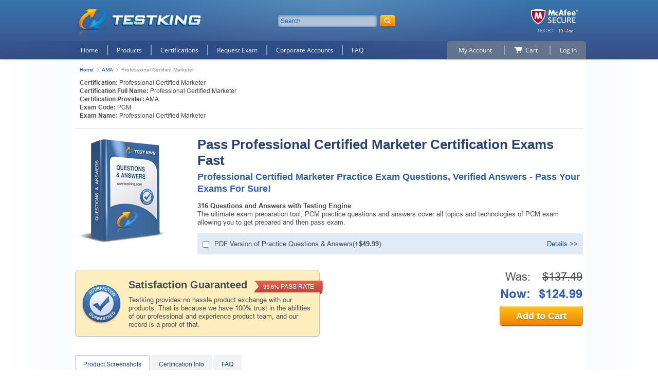

--- FILE ---
content_type: text/html; charset=UTF-8
request_url: https://www.testking.com/Professional-Certified-Marketer-certification-training.htm
body_size: 28460
content:
<!DOCTYPE html>
<html lang="en">

<head>
	<title>AMA Professional Certified Marketer Certification Exam Dumps, Practice Test Questions - TestKing</title>
	<meta charset="UTF-8">
  <meta name="viewport" content="width=device-width, initial-scale=1.0, user-scalable=no">
  <meta http-equiv="X-UA-Compatible" content="ie=edge">
	<meta name="description" content="Real AMA Professional Certified Marketer Certification Exam Dumps and Practice Test Questions to pass certification exams fast!">
	<meta name="author" content="Testking - IT Exams Training Tools">
	<meta name="robots" content="index, follow">
	<meta name="GOOGLEBOT" content="INDEX, FOLLOW">
	<meta name="ahrefs-site-verification" content="7e16b96338ce862405cf9f43eaf6dd068d195e1cb6031a78970319dbcf3b239d">
  <base href="https://www.testking.com/">
   <link rel="preload" href="/design/css/libs.min.css" as="style">
   <link rel="preload" href="/design/css/main.min.css" as="style">
   <link rel="preload" href="/design/fonts/OpenSans/OpenSans.woff2" as="font" type="font/woff2" crossorigin>
   <link rel="preload" href="/design/images/iproduct.png" as="image">
  <link rel="stylesheet" href="/design/css/libs.min.css">
  <link rel="stylesheet" href="/design/css/main.min.css">

  <script src="/design/js/jquery.min.js"></script>

  	
	<script type='text/javascript' language='JavaScript'> var aValidatorMes = []; aValidatorMes['minlen']  = 'Length of `%s0` field should be more than or equal to %s1 characters.'; aValidatorMes['maxlen']  = 'Length of `%s0` field should be less than or equal to %s1 characters.'; aValidatorMes['mineq']  = '`%s0`: field value should be more than %s1.'; aValidatorMes['maxeq']  = '`%s0`: field value should be less than %s1.'; aValidatorMes['min']  = '`%s0`: field value should be more than or equal to %s1.'; aValidatorMes['max']  = '`%s0`: field value should be less than or equal to %s1.'; aValidatorMes['pattern']  = 'Please provide a correct `%s0`.'; aValidatorMes['custom']  = '`%s0`: %s1';</script>
  <script>var aMessages = [];aMessages['js.sure']='Are you sure?';aMessages['js.delete']='Do you really want to delete this %s?';aMessages['js.retire']='Do you really want to retire this %s?';aMessages['js.add_to_cart']='Selected product(s) were added to your shopping cart.\n\n You will see it in "Shopping Cart" block in the top-left corner of this window.';aMessages['js.auth.wait']='This may take a few seconds. Please be patient!';aMessages['js.select_prod']='Please select at least one product.';</script>

  
  <script>
    var _gaq = _gaq || [];
    _gaq.push(['_setAccount', 'UA-5087803-1']);
    _gaq.push(['_trackPageview']);
    _gaq.push(['_trackPageLoadTime']);

    (function () {
      var ga = document.createElement('script');
      ga.type = 'text/javascript';
      ga.async = true;
      ga.src = ('https:' == document.location.protocol ? 'https://ssl' : 'http://www') + '.google-analytics.com/ga.js';
      var s = document.getElementsByTagName('script')[0];
      s.parentNode.insertBefore(ga, s);
    })();
	</script>
	
</head>

<body>
  <header class="header">
    <div class="wrap header__top">
      <div class="header__box-hamburger w870-show-flex">
        <button class="js header__hamburger btn"></button>
      </div>

      <div class="header__logo logo">
        <a href="https://www.testking.com/">
          <img src="/design/images/logo.png" alt="TESTKING - IT Certification Success Guaranteed, Easy Way of Training!">
        </a>
      </div>

      <form class="header__search search" name="form_search" id="searchForm" action="https://www.testking.com/search" method="get">
        <input class="search__input" placeholder="Search" type="text" name="q" id="search_value" maxlength="50" autocomplete="off">
        <div class="search__res" id="resSearch">
        </div>
        <button class="search__btn btn"></button>
      </form>
  
      <div class="header__mcafee mcafee">
        <img src="/design/images/headers/20260119.png" alt="McAfee-Secured Website">
      </div>

      <div class="header__box-search-btn w870-show-flex">
        <button class="js search__btn btn"></button>
      </div>
    </div>
    <!-- /header__top -->
  
    <nav class="header__box-nav">
      <div class="wrap header__box-nav-wrap">
        <ul class="header__main-nav main-nav">
          <li class="main-nav__item">
            <a class="main-nav__link " href="https://www.testking.com/">Home</a>
          </li>
          <li class="main-nav__item">
            <a class="main-nav__link  dropdown" href="https://www.testking.com/allproducts.htm">Products</a>
          </li>
          <li class="main-nav__item">
            <a class="main-nav__link " href="https://www.testking.com/certifications.htm">Certifications</a>
          </li>
          <li class="main-nav__item">
            <a class="main-nav__link " href="https://www.testking.com/request-exam.htm">Request Exam</a>
          </li>
          <li class="main-nav__item">
            <a class="main-nav__link " href="https://www.testking.com/corporate.htm">Corporate Accounts</a>
          </li>
          <li class="main-nav__item">
            <a class="main-nav__link " href="https://www.testking.com/faq.htm">FAQ</a>
          </li>
        </ul>
  
        <div class="main-nav__wrap-ddmenu">
          <ul class="main-nav__ddmenu ddmenu">
            <li class="ddmenu__col">
              <div class="ddmenu__box">
                <div class="ddmenu__title">
                  <a href="https://www.testking.com/certifications.htm" class="ddmenu__title-link">VENDORS</a>
                </div>
                                <ul class="ddmenu__list">
                                    <li class="ddmenu__item">
                    <a class="ddmenu__link" href="https://www.testking.com/certification-training-Amazon.htm">Amazon</a>
                  </li>
                                    <li class="ddmenu__item">
                    <a class="ddmenu__link" href="https://www.testking.com/certification-training-Checkpoint.htm">Checkpoint</a>
                  </li>
                                    <li class="ddmenu__item">
                    <a class="ddmenu__link" href="https://www.testking.com/certification-training-Cisco.htm">Cisco</a>
                  </li>
                                    <li class="ddmenu__item">
                    <a class="ddmenu__link" href="https://www.testking.com/certification-training-CompTIA.htm">CompTIA</a>
                  </li>
                                    <li class="ddmenu__item">
                    <a class="ddmenu__link" href="https://www.testking.com/certification-training-Databricks.htm">Databricks</a>
                  </li>
                                    <li class="ddmenu__item">
                    <a class="ddmenu__link" href="https://www.testking.com/certification-training-ECCouncil.htm">ECCouncil</a>
                  </li>
                                    <li class="ddmenu__item">
                    <a class="ddmenu__link" href="https://www.testking.com/certification-training-Fortinet.htm">Fortinet</a>
                  </li>
                                    <li class="ddmenu__item">
                    <a class="ddmenu__link" href="https://www.testking.com/certification-training-Google.htm">Google</a>
                  </li>
                                    <li class="ddmenu__item">
                    <a class="ddmenu__link" href="https://www.testking.com/certification-training-ISC.htm">ISC</a>
                  </li>
                                    <li class="ddmenu__item">
                    <a class="ddmenu__link" href="https://www.testking.com/certification-training-Juniper.htm">Juniper</a>
                  </li>
                                    <li class="ddmenu__item">
                    <a class="ddmenu__link" href="https://www.testking.com/certification-training-LPI.htm">LPI</a>
                  </li>
                                    <li class="ddmenu__item">
                    <a class="ddmenu__link" href="https://www.testking.com/certification-training-Microsoft.htm">Microsoft</a>
                  </li>
                                    <li class="ddmenu__item">
                    <a class="ddmenu__link" href="https://www.testking.com/certification-training-Palo-Alto-Networks.htm">Palo Alto Networks</a>
                  </li>
                                    <li class="ddmenu__item">
                    <a class="ddmenu__link" href="https://www.testking.com/certification-training-Salesforce.htm">Salesforce</a>
                  </li>
                                    <li class="ddmenu__item">
                    <a class="ddmenu__link" href="https://www.testking.com/certification-training-ServiceNow.htm">ServiceNow</a>
                  </li>
                                    <li class="ddmenu__item">
                    <a class="ddmenu__link" href="https://www.testking.com/certification-training-Snowflake.htm">Snowflake</a>
                  </li>
                                    <li class="ddmenu__item">
                    <a class="ddmenu__link" href="https://www.testking.com/certification-training-Splunk.htm">Splunk</a>
                  </li>
                                    <li class="ddmenu__item">
                    <a class="ddmenu__link" href="https://www.testking.com/certification-training-VMware.htm">VMware</a>
                  </li>
                                  </ul>
                <a class="ddmenu__view-all" href="https://www.testking.com/certifications.htm">View all</a>
                              </div>
            </li>
            <li class="ddmenu__col">
              <div class="ddmenu__box">
                <div class="ddmenu__title">
                  <a href="https://www.testking.com/certifications.htm" class="ddmenu__title-link link_hover">Certifications</a>
                </div>
                <ul class="ddmenu__list">
                                    <li class="ddmenu__item">
                    <a class="ddmenu__link" href="https://www.testking.com/AWS-Certified-AI-Practitioner-certification-training.htm">AWS Certified AI Practitioner</a>
                  </li>
                                    <li class="ddmenu__item">
                    <a class="ddmenu__link" href="https://www.testking.com/Associate-Cloud-Engineer-certification-training.htm">Associate Cloud Engineer</a>
                  </li>
                                    <li class="ddmenu__item">
                    <a class="ddmenu__link" href="https://www.testking.com/CASP-certification-training.htm">CASP</a>
                  </li>
                                    <li class="ddmenu__item">
                    <a class="ddmenu__link" href="https://www.testking.com/CCIE-Enterprise-certification-training.htm">CCIE Enterprise</a>
                  </li>
                                    <li class="ddmenu__item">
                    <a class="ddmenu__link" href="https://www.testking.com/CCIE-Security-certification-training.htm">CCIE Security</a>
                  </li>
                                    <li class="ddmenu__item">
                    <a class="ddmenu__link" href="https://www.testking.com/CCNA-certification-training.htm">CCNA</a>
                  </li>
                                    <li class="ddmenu__item">
                    <a class="ddmenu__link" href="https://www.testking.com/CCNP-Data-Center-certification-training.htm">CCNP Data Center</a>
                  </li>
                                    <li class="ddmenu__item">
                    <a class="ddmenu__link" href="https://www.testking.com/CCNP-Enterprise-certification-training.htm">CCNP Enterprise</a>
                  </li>
                                    <li class="ddmenu__item">
                    <a class="ddmenu__link" href="https://www.testking.com/CCNP-Security-certification-training.htm">CCNP Security</a>
                  </li>
                                    <li class="ddmenu__item">
                    <a class="ddmenu__link" href="https://www.testking.com/CISM-certification-training.htm">CISM</a>
                  </li>
                                    <li class="ddmenu__item">
                    <a class="ddmenu__link" href="https://www.testking.com/CISSP-certification-training.htm">CISSP</a>
                  </li>
                                    <li class="ddmenu__item">
                    <a class="ddmenu__link" href="https://www.testking.com/CompTIA-CySA-plus-certification-training.htm">CompTIA CySA+</a>
                  </li>
                                    <li class="ddmenu__item">
                    <a class="ddmenu__link" href="https://www.testking.com/CompTIA-Network-plus-certification-training.htm">CompTIA Network+</a>
                  </li>
                                    <li class="ddmenu__item">
                    <a class="ddmenu__link" href="https://www.testking.com/CompTIA-PenTest-plus-certification-training.htm">CompTIA PenTest+</a>
                  </li>
                                    <li class="ddmenu__item">
                    <a class="ddmenu__link" href="https://www.testking.com/CompTIA-Security-plus-certification-training.htm">CompTIA Security+</a>
                  </li>
                                    <li class="ddmenu__item">
                    <a class="ddmenu__link" href="https://www.testking.com/ITIL-V4-Foundation-certification-training.htm">ITIL V4 Foundation</a>
                  </li>
                                    <li class="ddmenu__item">
                    <a class="ddmenu__link" href="https://www.testking.com/PMP-certification-training.htm">PMP</a>
                  </li>
                                    <li class="ddmenu__item">
                    <a class="ddmenu__link" href="https://www.testking.com/Professional-Cloud-Architect-certification-training.htm">Professional Cloud Architect</a>
                  </li>
                                  </ul>
                <a class="ddmenu__view-all" href="https://www.testking.com/certifications.htm">View all</a>
              </div>
            </li>
            <li class="ddmenu__col">
              <div class="ddmenu__box">
                <div class="ddmenu__title">
                  <a href="https://www.testking.com/certification-training-Specialized-Certifications.htm" class="ddmenu__title-link">Specialized Certifications</a>
                </div>
                              </div>
              <div class="ddmenu__box">
                <div class="ddmenu__title">
                  <a href="https://www.testking.com/test-preparation.htm" class="ddmenu__title-link">Test Preparation</a>
                </div>
                                <ul class="ddmenu__list">
                                    <li class="ddmenu__item">
                    <a class="ddmenu__link" href="https://www.testking.com/Career-Tests-certification.htm">Career Tests</a>
                  </li>
                                    <li class="ddmenu__item">
                    <a class="ddmenu__link" href="https://www.testking.com/College-Admission-certification.htm">College Admission</a>
                  </li>
                                    <li class="ddmenu__item">
                    <a class="ddmenu__link" href="https://www.testking.com/Financial-Tests-certification.htm">Financial Tests</a>
                  </li>
                                    <li class="ddmenu__item">
                    <a class="ddmenu__link" href="https://www.testking.com/Graduate-Admission-certification.htm">Graduate Admission</a>
                  </li>
                                    <li class="ddmenu__item">
                    <a class="ddmenu__link" href="https://www.testking.com/Health-Fitness-Sciences-certification.htm">Health &amp; Fitness Sciences</a>
                  </li>
                                    <li class="ddmenu__item">
                    <a class="ddmenu__link" href="https://www.testking.com/Medical-Tests-certification.htm">Medical Tests</a>
                  </li>
                                    <li class="ddmenu__item">
                    <a class="ddmenu__link" href="https://www.testking.com/Misc-Tests-certification.htm">Misc Tests</a>
                  </li>
                                    <li class="ddmenu__item">
                    <a class="ddmenu__link" href="https://www.testking.com/Pharmacy-Nursing-Tests-certification.htm">Pharmacy &amp; Nursing Tests</a>
                  </li>
                                    <li class="ddmenu__item">
                    <a class="ddmenu__link" href="https://www.testking.com/School-Admission-certification.htm">School Admission</a>
                  </li>
                                  </ul>
                              </div>
              <!--  -->
              <div class="ddmenu__box">
                <div class="ddmenu__title">
                  <a href="https://www.testking.com/languages.htm" class="ddmenu__title-link">English Test Preparation</a>
                </div>
                                <ul class="ddmenu__list">
                                    <li class="ddmenu__item">
                    <a class="ddmenu__link" href="https://www.testking.com/language-course/IELTS.htm">IELTS</a>
                  </li>
                                    <li class="ddmenu__item">
                    <a class="ddmenu__link" href="https://www.testking.com/language-course/TOEFL.htm">TOEFL</a>
                  </li>
                                  </ul>
                              </div>
            </li>
            <li class="ddmenu__col">
              <div class="ddmenu__box">
                <div class="ddmenu__title">
                  <a href="https://www.testking.com/service-management.htm" class="ddmenu__title-link">IT Service Management</a>
                </div>
                                <ul class="ddmenu__list">
                                    <li class="ddmenu__item">
                    <a class="ddmenu__link" href="https://www.testking.com/ITIL-Foundation-certification.htm">ITIL Foundation</a>
                  </li>
                                    <li class="ddmenu__item">
                    <a class="ddmenu__link" href="https://www.testking.com/ITIL-Intermediate-Level-certification.htm">ITIL Intermediate Level</a>
                  </li>
                                    <li class="ddmenu__item">
                    <a class="ddmenu__link" href="https://www.testking.com/ITIL-Managing-Across-the-Lifecycle-certification.htm">ITIL Managing Across the Lifecycle</a>
                  </li>
                                  </ul>
                              </div>
              <div class="ddmenu__box">
                <div class="ddmenu__title">
                  <a href="https://www.testking.com/quality-assurance.htm" class="ddmenu__title-link">Quality Assurance &amp; Software Testing</a>
                </div>
                                <ul class="ddmenu__list">
                                    <li class="ddmenu__item">
                    <a class="ddmenu__link" href="https://www.testking.com/certification-training-ASQ.htm">ASQ</a>
                  </li>
                                    <li class="ddmenu__item">
                    <a class="ddmenu__link" href="https://www.testking.com/certification-training-ISTQB.htm">ISTQB</a>
                  </li>
                                    <li class="ddmenu__item">
                    <a class="ddmenu__link" href="https://www.testking.com/certification-training-Six-Sigma.htm">Six Sigma</a>
                  </li>
                                  </ul>
                              </div>
              <div class="ddmenu__box">
                <div class="ddmenu__title">
                  <a href="https://www.testking.com/project-management.htm" class="ddmenu__title-link">Project Management</a>
                </div>
                                <ul class="ddmenu__list">
                                    <li class="ddmenu__item">
                    <a class="ddmenu__link" href="https://www.testking.com/certification-training-PMI.htm">PMI</a>
                  </li>
                                    <li class="ddmenu__item">
                    <a class="ddmenu__link" href="https://www.testking.com/certification-training-PRINCE2.htm">PRINCE2</a>
                  </li>
                                  </ul>
                              </div>
            </li>
          </ul>
        </div>
  
        <ul class="header__user-nav user-nav">
          <li class="user-nav__item _left">
            <a href="https://www.testking.com/signup.htm" class="user-nav__link _left">My Account</a>
  
            <ul class="user-nav__sub-n _acc">
                            <li class="user-nav__sub-n-item">
                <a class="user-nav__sub-n-link" href="https://www.testking.com/signup.htm">Register</a>
              </li>
                          </ul>
          </li>

          <li class="user-nav__item">
            <a href="https://www.testking.com/cart.htm" class="user-nav__link">
              <span>Cart</span>
            </a>
          </li>

                    <li class="user-nav__item">
            <a class="user-nav__link _right">Log In</a>

            <div class="user-nav__sub-n _reg">
              <form class="user-nav__sub-n-form" action="https://www.testking.com/signup.htm" method="post" onSubmit="return loginVerify();" name="loginboxForm">
                <input type="hidden" name="act" value="login">
                <span class="errmess" id="loginemailErr" style="display:none;">Please provide a correct email address!</span>

                <div class="form__item">
                  <label for="login">Email address:</label>
                  <input id="login" type="text" name="login" maxLength="100">
                </div>
                <div class="form__item">
                  <label for="pass">Password:</label>
                  <input id="pass" type="password" name="pass" maxlength="30">
                </div>
                <a class="user-nav__sub-n-forgot" href="https://www.testking.com/resetpassword.htm">Forgot your password?</a>
                <div class="user-nav__sub-n-box-btn">
                  <button class="user-nav__sub-n-btn btn">Login</button>
                </div>              
              </form>
            </div>
          </li>

                  </ul>
      </div>
    </nav>

    <div class="header__nav-overlay"></div>
  
    <div class="header__wrap-m-box _search">
      <div class="header__m-box _center">


        <form class="header__m-search search" action="https://www.testking.com/search" name="form_search">
          <input class="search__input" type="text" placeholder="Search" name="q" id="search_value-mobile" maxlength="30" autocomplete="off">
          <!--<div class="search__res" id="resSearch">-->
          <!--</div>-->
          <button class="search__btn-mobile btn">search</button>
        </form>
      </div>
    </div>
  
    <div class="header__wrap-m-box _nav">
      <div class="header__m-box">
        <nav class="header__m-box-nav">
          <ul class="header__m-nav m-nav">
            <li class="m-nav__item home">
              <a class="m-nav__link " href="https://www.testking.com/">Home</a>
            </li>
            <li class="m-nav__item products">
              <a class="m-nav__link " href="https://www.testking.com/allproducts.htm">Products</a>
            </li>
            <li class="m-nav__item packs">
              <a class="m-nav__link " href="https://www.testking.com/certifications.htm">Certifications</a>
            </li>
            <!-- <li class="m-nav__item request">
              <a class="m-nav__link " href="https://www.testking.com/request-exam.htm">Request Exam</a>
            </li> -->
            <li class="m-nav__item corporate">
              <a class="m-nav__link " href="https://www.testking.com/corporate.htm">Corporate Accounts</a>
            </li>
            <li class="m-nav__item faq">
              <a class="m-nav__link " href="https://www.testking.com/faq.htm">FAQ</a>
            </li>
          </ul>
  
          <ul class="header__m-nav m-nav">
            <li class="m-nav__item account">
              <a href="https://www.testking.com/signup.htm" class="m-nav__link">My Account</a>
            </li>
            <li class="m-nav__item cart">
              <a href="https://www.testking.com/cart.htm" class="m-nav__link">Cart</a>
            </li>
                        <li class="m-nav__item">
              <a href="https://www.testking.com/signup.htm" class="m-nav__link">Log In</a>
            </li>
                      </ul>
        </nav>
      </div>
    </div>
  </header>
    
  <main class="main">
    <div class="wrap main-wrap">
      <ul class="breadcrumbs">
	<li class="breadcrumbs__item">
		<a class="breadcrumbs__link" href="https://www.testking.com/">Home</a>
	</li>
	<li class="breadcrumbs__item">
		<a class="breadcrumbs__link" href="https://www.testking.com/certification-training-AMA.htm">AMA</a>
	</li>
	<li class="breadcrumbs__item">
		Professional Certified Marketer
	</li>
</ul>

	<!-- cert-nop-1e.html -->

<script>
function demoVerify() {
var form='demoForm';
var err='emailErr'
regExp = /^[A-Za-z_0-9\.\-]+@[A-Za-z0-9\.\-]+\.[A-Za-z]{2,}$/;
email=document.forms[form].elements['email'].value;
if (email=='' || !regExp.test(email))
{
document.getElementById(err).style.display='block';
document.forms[form].elements['email'].focus();
return false;
}
document.getElementById(err).style.display='none';
return true;
}
</script>





<script>
function changeprices()
{
span1=document.getElementById('totalprice1');
span2=document.getElementById('totalprice2');
secspan1=document.getElementById('vpprice1');
secspan2=document.getElementById('vpprice2');
temp1=eval('bs1');
temp2=eval('bs2');
span2.style.display=temp2;
span1.style.display=temp1;
secspan2.style.display=temp2;
secspan1.style.display=temp1;

if (temp2=='inline')
{
	temp2='none';
	temp1='inline';
}
else
{
	temp1='none';
	temp2='inline';
}
eval('bs1=temp1');
eval('bs2=temp2');
}
function submitCart()
{

	doSubmitProduct(14099);
	f=document.forms['QAform'];
				if (f.elements['printed_ed'].checked)
					doSubmitProduct(14100);
		document.getElementById('QAResults').style.display='block';
	return false;

}
</script>



<!-- === part 2 -->

<div class="content">
<div class="exam-data">
		<p><b>Certification:</b> Professional Certified Marketer</p>
	<p><b>Certification Full Name:</b> Professional Certified Marketer</p>	<p><b>Certification Provider:</b> <a href="https://www.testking.com/certification-training-AMA.htm">AMA</a></p>
	<p><b>Exam Code:</b> <a href="https://www.testking.com/PCM.htm">PCM</a></p>
	<p><b>Exam Name:</b> <a href="https://www.testking.com/PCM.htm">Professional Certified Marketer</a></p>
		
</div>

	<form class="exam1" method="POST" action="https://www.testking.com/cart.htm" name="QAform" onSubmit="return submitCart();">
		<div class="exam1__top">
			<div class="exam1__box-img-link sm-hide">
				<div class="exam1__img">
					<img src="/design/images/qa2.png" alt="qa2">
				</div>

				<!-- <div class="exam1__wrap-link-demo">
					<a href="/demodownload.php?exam=PCM" id="isie6" class="fs18">Download Demo</a>
											<a href="#modal-download" id="notie6">Download Demo</a>
									</div> -->
			</div>

			<div class="exam1__content">

									<h1 class="exam1__h1 h1">Pass Professional Certified Marketer Certification Exams Fast</h1>
					<h2 class="exam1__subtitle subtitle">Professional Certified Marketer Practice Exam Questions, Verified Answers - Pass Your Exams For Sure!</h2>
				
				<div class="exam1__box-img-link sm-show-flex">
					<div class="exam1__img">
						<img src="/design/images/qa2.png" alt="qa2">
					</div>

	  <!-- <div class="exam1__wrap-link-demo">
		<a href="/demodownload.php?exam=PCM" id="isie6" class="fs18">Download Demo</a>
					<a href="#modal-download" id="notie6">Download Demo</a>
			  </div> -->
				</div>

				<p class="mb_0"><b>316 Questions and Answers with Testing Engine</b></p>
									<p>The ultimate exam preparation tool, PCM practice questions and answers cover all topics and technologies of PCM exam allowing you to get prepared and then pass exam.</p>					
								
								
				
					<div class="exam1__addition">
						<div class="exam1__box-input-label">
							<input id="exam1__checkbox" type="checkbox" name="printed_ed" value="1" onclick="changeprices()">
							<label for="exam1__checkbox">
								PDF Version of Practice Questions &amp; Answers(+<b><span class="ex-pr">$49.99</span></b>)
							</label>
							
								<script>
									var bs1='none';
									var bs2='inline';
								</script>
							
						</div>
		<button type="button" data-mfp-src="#modal-details">Details >></button>
					</div>

	  <div class="modal modal-d mfp-hide" id="modal-details">
		<button class="modal__close" type="button"></button>
		<p class="modal-d__title">Get PCM Practice Questions &amp; Answers PDF Version</p>

		<div class="modal-d__box-img-tex">
		  <div class="modal-d__img">
			<img src="/design/images/print_ed.png" alt="PDF Version" title="PCM Questions &amp; Answers PDF Version">
		  </div>
		  <div class="modal-d__text">
			<p class="modal-d__p"><b>PDF Version</b> of your practice exam lets you practice your skills on the go and study anytime, anywhere. The PDF test file is an industry standard file format: .pdf. You can use Acrobat Reader from Adobe, or many other readers to view your PDF file, including OpenOffice and Google Docs.</p>
			<p class="modal-d__p">You can use <b>PCM Practice Questions &amp; Answers PDF Version</b> locally on your PC or any gadget. You also can print it and take it with you. This is especially useful if you prefer to take breaks in your screen time!</p>
			<p class="modal-d__p"><b>PDF practice exam Questions &amp; Answers</b> are very convenient, easy to study, printable study materials. You will get hold of updated exam materials every time you download the PDF of exam questions without any extra cost.</p>
		  </div>
		</div>

		<p class="modal-d__note">* PDF Version is an add-on to your purchase of PCM Practice Questions &amp; Answers and cannot be purchased separately.</p>
	  </div>

				
			</div>
			<!-- /exam1__content -->
		</div>

		<div class="exam1__bottom exam-guarant-cart">
			<div class="exam1__exam-guarant exam-guarant border-grey">

									<div class="exam-guarant__img">
						<img src="/design/images/guary2.png" alt="Testking - Guaranteed Exam Pass">
					</div>

					<div class="exam-guarant__text">
						<h3>Satisfaction Guaranteed</h3>
						<p>Testking provides no hassle product exchange with our products. That is because we have 100% trust in the abilities of our professional and experience product team, and our record is a proof of that.</p>
					</div>
				
				<div class="exam-guarant__flag">
					<span><small>99.6%</small> PASS RATE</span>
				</div>
			</div>

			<div class="exam-add-cart">
				<input type="hidden" name="act" value="add">
				<input type="hidden" name="vp" value="none">
				<table class="exam-add-cart__table">
					<tr class="exam-add-cart__old-price">
						<td>Was:</td>
						<td>
							<span class="ex-pr" id="totalprice1">$137.49</span>
							<span class="ex-pr" id="totalprice2" style="display:none;">$187.48</span>
						</td>
					</tr>
					<tr class="exam-add-cart__new-price">
						<td>Now:</td>
						<td>
							<span id="vpprice1" class="ex-pr">$124.99</span>
							<span id="vpprice2" class="ex-pr" style="display: none;">$174.98</span>
						</td>
					</tr>
				</table>

				<button class="exam-add-cart__btn btn" title="Add PCM Questions &amp; Answers To Cart">Add to Cart</button>

				<div class="exam-add-cart__wrap-response" id="QAResults" style="display:none;">
					<p class="exam-add-cart__response">
						<span>Added to Cart</span>
						<a href="https://www.testking.com/checkout.htm">Checkout</a>
					</p>
				</div>
			</div>
		</div>

	</form>


<div class="tab-box">
	<div class="tab">
		<button class="tab__btn active">Product Screenshots</button>
									<button class="tab__btn">Certification Info</button>						<button class="tab__btn">FAQ</button><!-- f2 -->
			</div> 

	<div class="section _border tab-content tab-exam">
							<div class="tab-content__item tab-exam__item active">
					<h2 class="h3">Product Screenshots</h2>
					<div class="slider">
						<div class="slider__list">

							
								<div class="slider__item">
									<div class="slider__img">
										<img src="/design/images/shots/1.png" alt="PCM Sample 1">
									</div>
									<div class="slider__title">Testking Testing-Engine Sample (1)</div>
								</div>
								<div class="slider__item">
									<div class="slider__img">
										<img src="/design/images/shots/2.png" alt="PCM Sample 2">
									</div>
									<div class="slider__title">Testking Testing-Engine Sample (2)</div>
								</div>
								<div class="slider__item">
									<div class="slider__img">
										<img src="/design/images/shots/3.png" alt="PCM Sample 3">
									</div>
									<div class="slider__title">Testking Testing-Engine Sample (3)</div>
								</div>
								<div class="slider__item">
									<div class="slider__img">
										<img src="/design/images/shots/4.png" alt="PCM Sample 4">
									</div>
									<div class="slider__title">Testking Testing-Engine Sample (4)</div>
								</div>
								<div class="slider__item">
									<div class="slider__img">
										<img src="/design/images/shots/5.png" alt="PCM Sample 5">
									</div>
									<div class="slider__title">Testking Testing-Engine Sample (5)</div>
								</div>
								<div class="slider__item">
									<div class="slider__img">
										<img src="/design/images/shots/6.png" alt="PCM Sample 6">
									</div>
									<div class="slider__title">Testking Testing-Engine Sample (6)</div>
								</div>
								<div class="slider__item">
									<div class="slider__img">
										<img src="/design/images/shots/7.png" alt="PCM Sample 7">
									</div>
									<div class="slider__title">Testking Testing-Engine Sample (7)</div>
								</div>
								<div class="slider__item">
									<div class="slider__img">
										<img src="/design/images/shots/8.png" alt="PCM Sample 8">
									</div>
									<div class="slider__title">Testking Testing-Engine Sample (8)</div>
								</div>
								<div class="slider__item">
									<div class="slider__img">
										<img src="/design/images/shots/9.png" alt="PCM Sample 9">
									</div>
									<div class="slider__title">Testking Testing-Engine Sample (9)</div>
								</div>
								<div class="slider__item">
									<div class="slider__img">
										<img src="/design/images/shots/10.png" alt="PCM Sample 10">
									</div>
									<div class="slider__title">Testking Testing-Engine Sample (10)</div>
								</div>
													</div><!-- /slider-list -->
						<div class="slider__control">
							<button class="slider__arrow _prev"></button>
							<div class="slider__dots"></div>
							<button class="slider__arrow _next"></button>
						</div>
					</div><!-- /slider -->
				</div>

																
					<!--todo nop-1e =1-->
					<h1 class="my-anchor">nop-1e =1</h1>

					<div class="tab-content__item tab-exam__item">
						<div class="sliderkit-news">
							<div class="about">
								<h1 dir="ltr" style="line-height:1.38;margin-top:24pt;margin-bottom:6pt;"><span style="font-size:15pt;font-family:'Times New Roman',serif;color:#000000;background-color:transparent;font-weight:700;font-style:normal;font-variant:normal;text-decoration:none;vertical-align:baseline;white-space:pre;white-space:pre-wrap;">AWS Certified Advanced Networking - Specialty Complete Study Guide</span></h1><p dir="ltr" style="line-height:1.38;margin-top:12pt;margin-bottom:12pt;"><span style="font-size:12pt;font-family:'Times New Roman',serif;color:#000000;background-color:transparent;font-weight:400;font-style:normal;font-variant:normal;text-decoration:none;vertical-align:baseline;white-space:pre;white-space:pre-wrap;">The foundation of advanced networking within Amazon Web Services revolves around comprehending sophisticated Virtual Private Cloud architectural methodologies that enable organizations to establish secure, scalable, and resilient network infrastructures. Virtual Private Cloud environments serve as isolated network segments where enterprises can deploy resources while maintaining granular control over network traffic flow, security policies, and connectivity requirements.</span></p><p dir="ltr" style="line-height:1.38;margin-top:12pt;margin-bottom:12pt;"><span style="font-size:12pt;font-family:'Times New Roman',serif;color:#000000;background-color:transparent;font-weight:400;font-style:normal;font-variant:normal;text-decoration:none;vertical-align:baseline;white-space:pre;white-space:pre-wrap;">Multi-tier architecture patterns represent quintessential approaches for designing robust network topologies that segregate different application layers while ensuring optimal performance and security. These patterns typically encompass presentation tiers, application processing layers, and data storage segments, each residing within distinct subnets that enforce specific security policies and routing behaviors. The presentation tier commonly resides within public subnets to facilitate external connectivity, while application and database layers operate within private subnets protected from direct internet access.</span></p><p dir="ltr" style="line-height:1.38;margin-top:12pt;margin-bottom:12pt;"><span style="font-size:12pt;font-family:'Times New Roman',serif;color:#000000;background-color:transparent;font-weight:400;font-style:normal;font-variant:normal;text-decoration:none;vertical-align:baseline;white-space:pre;white-space:pre-wrap;">Hub-and-spoke network topologies emerge as prevalent architectural paradigms for organizations managing multiple Virtual Private Clouds across different regions or business units. This configuration establishes centralized connectivity hubs that facilitate communication between disparate network segments while maintaining security boundaries and enabling centralized policy enforcement. Transit gateways serve as fundamental components within hub-and-spoke architectures, providing scalable routing capabilities and simplifying network management overhead.</span></p><h3 dir="ltr" style="line-height:1.38;margin-top:12pt;margin-bottom:12pt;"><span style="font-size:12pt;font-family:'Times New Roman',serif;color:#000000;background-color:transparent;font-weight:700;font-style:normal;font-variant:normal;text-decoration:none;vertical-align:baseline;white-space:pre;white-space:pre-wrap;">Network segmentation strategies encompass various</span></h3><p dir="ltr" style="line-height:1.38;margin-top:12pt;margin-bottom:12pt;"><span style="font-size:12pt;font-family:'Times New Roman',serif;color:#000000;background-color:transparent;font-weight:400;font-style:normal;font-variant:normal;text-decoration:none;vertical-align:baseline;white-space:pre;white-space:pre-wrap;">Network segmentation strategies encompass various methodologies for isolating different workloads, applications, or organizational units within shared infrastructure environments. Microsegmentation approaches leverage security groups, network access control lists, and subnet configurations to implement granular traffic filtering policies that restrict communications based on application requirements, security postures, and compliance mandates.</span></p><p dir="ltr" style="line-height:1.38;margin-top:12pt;margin-bottom:12pt;"><span style="font-size:12pt;font-family:'Times New Roman',serif;color:#000000;background-color:transparent;font-weight:400;font-style:normal;font-variant:normal;text-decoration:none;vertical-align:baseline;white-space:pre;white-space:pre-wrap;">Hybrid connectivity patterns facilitate seamless integration between on-premises infrastructure and cloud environments through various connection mechanisms including site-to-site VPN tunnels, dedicated network connections, and software-defined wide area network solutions. These connectivity options enable organizations to extend existing network policies, maintain consistent security postures, and gradually migrate workloads without disrupting operational continuity.</span></p><p dir="ltr" style="line-height:1.38;margin-top:12pt;margin-bottom:12pt;"><span style="font-size:12pt;font-family:'Times New Roman',serif;color:#000000;background-color:transparent;font-weight:400;font-style:normal;font-variant:normal;text-decoration:none;vertical-align:baseline;white-space:pre;white-space:pre-wrap;">Cross-region networking architectures address requirements for geographic distribution, disaster recovery, and global application deployment by establishing secure communication channels between Virtual Private Clouds located in different geographic regions. These implementations require careful consideration of latency implications, data transfer costs, bandwidth requirements, and regulatory compliance obligations that may restrict data movement across jurisdictional boundaries.</span></p><p dir="ltr" style="line-height:1.38;margin-top:12pt;margin-bottom:12pt;"><span style="font-size:12pt;font-family:'Times New Roman',serif;color:#000000;background-color:transparent;font-weight:400;font-style:normal;font-variant:normal;text-decoration:none;vertical-align:baseline;white-space:pre;white-space:pre-wrap;">Network monitoring and observability patterns incorporate comprehensive logging, metrics collection, and traffic analysis capabilities that provide visibility into network performance, security events, and resource utilization trends. These patterns leverage native monitoring services, third-party solutions, and custom instrumentation to establish proactive monitoring capabilities that enable rapid incident response and capacity planning initiatives.</span></p><p dir="ltr" style="line-height:1.38;margin-top:12pt;margin-bottom:12pt;"><span style="font-size:12pt;font-family:'Times New Roman',serif;color:#000000;background-color:transparent;font-weight:400;font-style:normal;font-variant:normal;text-decoration:none;vertical-align:baseline;white-space:pre;white-space:pre-wrap;">Scalability considerations within network architecture encompass designing systems that accommodate growth in traffic volume, user populations, and application complexity without requiring fundamental architectural modifications. Auto-scaling network components, load balancing strategies, and elastic capacity management techniques enable networks to adapt dynamically to changing demand patterns while maintaining performance standards and cost efficiency.</span></p><p dir="ltr" style="line-height:1.38;margin-top:12pt;margin-bottom:12pt;"><span style="font-size:12pt;font-family:'Times New Roman',serif;color:#000000;background-color:transparent;font-weight:400;font-style:normal;font-variant:normal;text-decoration:none;vertical-align:baseline;white-space:pre;white-space:pre-wrap;">Security-first design principles emphasize implementing defense-in-depth strategies that protect network resources through multiple layers of security controls including encryption, access management, traffic inspection, and anomaly detection capabilities. These principles guide architectural decisions regarding subnet configurations, routing policies, security group rules, and monitoring implementations.</span></p><p dir="ltr" style="line-height:1.38;margin-top:12pt;margin-bottom:12pt;"><span style="font-size:12pt;font-family:'Times New Roman',serif;color:#000000;background-color:transparent;font-weight:400;font-style:normal;font-variant:normal;text-decoration:none;vertical-align:baseline;white-space:pre;white-space:pre-wrap;">Performance optimization patterns focus on minimizing network latency, maximizing throughput, and ensuring consistent application response times through strategic placement of resources, optimization of routing paths, and implementation of caching mechanisms that reduce unnecessary network traversals and improve user experience metrics.</span></p><h3 dir="ltr" style="line-height:1.38;margin-top:14pt;margin-bottom:4pt;"><span style="font-size:12pt;font-family:'Times New Roman',serif;color:#000000;background-color:transparent;font-weight:700;font-style:normal;font-variant:normal;text-decoration:none;vertical-align:baseline;white-space:pre;white-space:pre-wrap;">Subnet Design and CIDR Block Planning Strategies</span></h3><p dir="ltr" style="line-height:1.38;margin-top:12pt;margin-bottom:12pt;"><span style="font-size:12pt;font-family:'Times New Roman',serif;color:#000000;background-color:transparent;font-weight:400;font-style:normal;font-variant:normal;text-decoration:none;vertical-align:baseline;white-space:pre;white-space:pre-wrap;">Comprehensive subnet design methodologies form the cornerstone of effective Virtual Private Cloud implementations by establishing logical network boundaries that support application requirements while optimizing resource utilization and maintaining security postures. Subnet planning encompasses evaluating current and future capacity requirements, determining appropriate address space allocations, and designing hierarchical addressing schemes that accommodate organizational growth and infrastructure evolution.</span></p><p dir="ltr" style="line-height:1.38;margin-top:12pt;margin-bottom:12pt;"><span style="font-size:12pt;font-family:'Times New Roman',serif;color:#000000;background-color:transparent;font-weight:400;font-style:normal;font-variant:normal;text-decoration:none;vertical-align:baseline;white-space:pre;white-space:pre-wrap;">Classless Inter-Domain Routing block allocation strategies require careful analysis of anticipated resource requirements, subnet count projections, and hierarchical addressing needs to prevent address space exhaustion while avoiding unnecessary waste of available addresses. Organizations must balance between allocating sufficiently large address blocks to accommodate growth and avoiding overly broad allocations that consume valuable private address space unnecessarily.</span></p><p dir="ltr" style="line-height:1.38;margin-top:12pt;margin-bottom:12pt;"><span style="font-size:12pt;font-family:'Times New Roman',serif;color:#000000;background-color:transparent;font-weight:400;font-style:normal;font-variant:normal;text-decoration:none;vertical-align:baseline;white-space:pre;white-space:pre-wrap;">Availability zone distribution patterns influence subnet design decisions by requiring redundant subnet deployments across multiple availability zones to ensure high availability and fault tolerance capabilities. Each availability zone typically requires dedicated subnets for different application tiers, resulting in multiplicative address space requirements that must be accounted for during initial planning phases.</span></p><p dir="ltr" style="line-height:1.38;margin-top:12pt;margin-bottom:12pt;"><span style="font-size:12pt;font-family:'Times New Roman',serif;color:#000000;background-color:transparent;font-weight:400;font-style:normal;font-variant:normal;text-decoration:none;vertical-align:baseline;white-space:pre;white-space:pre-wrap;">Public and private subnet segregation strategies establish clear boundaries between resources that require direct internet connectivity and those that should remain isolated from external access. Public subnets typically house load balancers, bastion hosts, and internet gateways, while private subnets contain application servers, databases, and sensitive processing components that access the internet through network address translation mechanisms.</span></p><p dir="ltr" style="line-height:1.38;margin-top:12pt;margin-bottom:12pt;"><span style="font-size:12pt;font-family:'Times New Roman',serif;color:#000000;background-color:transparent;font-weight:400;font-style:normal;font-variant:normal;text-decoration:none;vertical-align:baseline;white-space:pre;white-space:pre-wrap;">Reserved address space management involves understanding and accounting for addresses that are automatically reserved by the platform for network infrastructure purposes, including network addresses, broadcast addresses, and addresses reserved for DNS resolution, DHCP services, and future use. These reservations impact available capacity calculations and influence subnet sizing decisions.</span></p><p dir="ltr" style="line-height:1.38;margin-top:12pt;margin-bottom:12pt;"><span style="font-size:12pt;font-family:'Times New Roman',serif;color:#000000;background-color:transparent;font-weight:400;font-style:normal;font-variant:normal;text-decoration:none;vertical-align:baseline;white-space:pre;white-space:pre-wrap;">Multi-region subnet planning considerations encompass coordinating address space allocations across different geographic regions to prevent conflicts, enable efficient routing, and support disaster recovery scenarios that may require cross-region resource deployment or failover capabilities. Consistent addressing schemes facilitate network management and reduce configuration complexity.</span></p><p dir="ltr" style="line-height:1.38;margin-top:12pt;margin-bottom:12pt;"><span style="font-size:12pt;font-family:'Times New Roman',serif;color:#000000;background-color:transparent;font-weight:400;font-style:normal;font-variant:normal;text-decoration:none;vertical-align:baseline;white-space:pre;white-space:pre-wrap;">Micro-segmentation subnet strategies implement granular network isolation by creating numerous small subnets that house specific application components or security zones, enabling precise traffic control and reducing the potential impact of security incidents. This approach requires careful balance between security benefits and management overhead associated with maintaining numerous subnet configurations.</span></p><p dir="ltr" style="line-height:1.38;margin-top:12pt;margin-bottom:12pt;"><span style="font-size:12pt;font-family:'Times New Roman',serif;color:#000000;background-color:transparent;font-weight:400;font-style:normal;font-variant:normal;text-decoration:none;vertical-align:baseline;white-space:pre;white-space:pre-wrap;">Growth accommodation patterns involve designing subnet architectures that can expand to meet future requirements without requiring disruptive reconfiguration or migration activities. Variable length subnet masking techniques enable efficient address space utilization while providing flexibility for future expansion within existing address allocations.</span></p><p dir="ltr" style="line-height:1.38;margin-top:12pt;margin-bottom:12pt;"><span style="font-size:12pt;font-family:'Times New Roman',serif;color:#000000;background-color:transparent;font-weight:400;font-style:normal;font-variant:normal;text-decoration:none;vertical-align:baseline;white-space:pre;white-space:pre-wrap;">Network address translation considerations influence subnet design by determining which resources require public IP addresses versus those that can operate effectively with private addressing schemes. Understanding traffic patterns and external connectivity requirements guides decisions about subnet types and associated routing configurations.</span></p><p dir="ltr" style="line-height:1.38;margin-top:12pt;margin-bottom:12pt;"><span style="font-size:12pt;font-family:'Times New Roman',serif;color:#000000;background-color:transparent;font-weight:400;font-style:normal;font-variant:normal;text-decoration:none;vertical-align:baseline;white-space:pre;white-space:pre-wrap;">Subnet tagging and organization methodologies establish consistent naming conventions and metadata associations that facilitate resource management, cost allocation, and policy enforcement activities. Well-designed tagging strategies enable automated management processes and improve operational efficiency across large-scale deployments.</span></p><h3 dir="ltr" style="line-height:1.38;margin-top:14pt;margin-bottom:4pt;"><span style="font-size:12pt;font-family:'Times New Roman',serif;color:#000000;background-color:transparent;font-weight:700;font-style:normal;font-variant:normal;text-decoration:none;vertical-align:baseline;white-space:pre;white-space:pre-wrap;">Route Table Configuration and Traffic Engineering</span></h3><p dir="ltr" style="line-height:1.38;margin-top:12pt;margin-bottom:12pt;"><span style="font-size:12pt;font-family:'Times New Roman',serif;color:#000000;background-color:transparent;font-weight:400;font-style:normal;font-variant:normal;text-decoration:none;vertical-align:baseline;white-space:pre;white-space:pre-wrap;">Advanced route table configuration encompasses sophisticated traffic engineering techniques that optimize network path selection, implement policy-based routing, and ensure traffic flows through appropriate security controls and performance optimization points. Route tables serve as fundamental components that determine how network traffic traverses between different subnets, Virtual Private Clouds, and external destinations.</span></p><p dir="ltr" style="line-height:1.38;margin-top:12pt;margin-bottom:12pt;"><span style="font-size:12pt;font-family:'Times New Roman',serif;color:#000000;background-color:transparent;font-weight:400;font-style:normal;font-variant:normal;text-decoration:none;vertical-align:baseline;white-space:pre;white-space:pre-wrap;">Static routing configurations provide deterministic path selection for network traffic by explicitly defining next-hop destinations for specific address ranges or default routes. Static routes offer predictable behavior and precise control over traffic paths but require manual maintenance and lack automatic failover capabilities that may be necessary for highly available architectures.</span></p><p dir="ltr" style="line-height:1.38;margin-top:12pt;margin-bottom:12pt;"><span style="font-size:12pt;font-family:'Times New Roman',serif;color:#000000;background-color:transparent;font-weight:400;font-style:normal;font-variant:normal;text-decoration:none;vertical-align:baseline;white-space:pre;white-space:pre-wrap;">Dynamic routing protocols enable automatic route discovery and path optimization through neighbor relationship establishment and routing information exchange mechanisms. Border Gateway Protocol implementations facilitate complex routing scenarios involving multiple autonomous systems, while interior gateway protocols optimize traffic distribution within single administrative domains.</span></p><p dir="ltr" style="line-height:1.38;margin-top:12pt;margin-bottom:12pt;"><span style="font-size:12pt;font-family:'Times New Roman',serif;color:#000000;background-color:transparent;font-weight:400;font-style:normal;font-variant:normal;text-decoration:none;vertical-align:baseline;white-space:pre;white-space:pre-wrap;">Route propagation mechanisms control how routing information distributes throughout network infrastructures, enabling administrators to selectively advertise specific routes while filtering others based on security policies, performance requirements, or organizational boundaries. Careful route propagation management prevents routing loops and ensures traffic follows intended paths.</span></p><p dir="ltr" style="line-height:1.38;margin-top:12pt;margin-bottom:12pt;"><span style="font-size:12pt;font-family:'Times New Roman',serif;color:#000000;background-color:transparent;font-weight:400;font-style:normal;font-variant:normal;text-decoration:none;vertical-align:baseline;white-space:pre;white-space:pre-wrap;">Traffic engineering techniques leverage route manipulation, equal-cost multi-path routing, and weighted routing policies to distribute network load across multiple paths and optimize resource utilization. These techniques enable organizations to maximize bandwidth utilization while maintaining performance standards and avoiding congestion scenarios.</span></p><p dir="ltr" style="line-height:1.38;margin-top:12pt;margin-bottom:12pt;"><span style="font-size:12pt;font-family:'Times New Roman',serif;color:#000000;background-color:transparent;font-weight:400;font-style:normal;font-variant:normal;text-decoration:none;vertical-align:baseline;white-space:pre;white-space:pre-wrap;">Policy-based routing implementations enable traffic classification and path selection based on criteria beyond destination addresses, including source addresses, application types, quality of service requirements, and time-based policies. These capabilities support complex traffic management scenarios and enable differentiated service levels for different user populations or application types.</span></p><p dir="ltr" style="line-height:1.38;margin-top:12pt;margin-bottom:12pt;"><span style="font-size:12pt;font-family:'Times New Roman',serif;color:#000000;background-color:transparent;font-weight:400;font-style:normal;font-variant:normal;text-decoration:none;vertical-align:baseline;white-space:pre;white-space:pre-wrap;">Route table association management involves strategically linking route tables to specific subnets to ensure appropriate traffic behavior while minimizing management overhead. Shared route tables reduce configuration complexity for subnets with similar routing requirements, while dedicated route tables provide granular control for specialized networking requirements.</span></p><p dir="ltr" style="line-height:1.38;margin-top:12pt;margin-bottom:12pt;"><span style="font-size:12pt;font-family:'Times New Roman',serif;color:#000000;background-color:transparent;font-weight:400;font-style:normal;font-variant:normal;text-decoration:none;vertical-align:baseline;white-space:pre;white-space:pre-wrap;">Failover and redundancy routing configurations implement automatic path switching capabilities that redirect traffic around failed network components or congested paths. These configurations require careful planning to ensure failover triggers activate appropriately while avoiding unnecessary route oscillation that could impact network stability.</span></p><p dir="ltr" style="line-height:1.38;margin-top:12pt;margin-bottom:12pt;"><span style="font-size:12pt;font-family:'Times New Roman',serif;color:#000000;background-color:transparent;font-weight:400;font-style:normal;font-variant:normal;text-decoration:none;vertical-align:baseline;white-space:pre;white-space:pre-wrap;">Internet gateway routing considerations encompass managing traffic flows between Virtual Private Cloud environments and external internet destinations, including implementing egress filtering, managing network address translation policies, and optimizing routing paths for different traffic types and destinations.</span></p><p dir="ltr" style="line-height:1.38;margin-top:12pt;margin-bottom:12pt;"><span style="font-size:12pt;font-family:'Times New Roman',serif;color:#000000;background-color:transparent;font-weight:400;font-style:normal;font-variant:normal;text-decoration:none;vertical-align:baseline;white-space:pre;white-space:pre-wrap;">Cross-region routing architectures address requirements for directing traffic between Virtual Private Clouds located in different geographic regions, considering factors such as latency optimization, data transfer costs, and regulatory compliance requirements that may influence routing decisions.</span></p><p dir="ltr" style="line-height:1.38;margin-top:12pt;margin-bottom:12pt;"><span style="font-size:12pt;font-family:'Times New Roman',serif;color:#000000;background-color:transparent;font-weight:400;font-style:normal;font-variant:normal;text-decoration:none;vertical-align:baseline;white-space:pre;white-space:pre-wrap;">Load balancing integration within routing configurations enables traffic distribution across multiple targets while maintaining session affinity and ensuring appropriate failover behaviors. Understanding interactions between routing policies and load balancing algorithms ensures optimal traffic distribution and application performance.</span></p><h3 dir="ltr" style="line-height:1.38;margin-top:14pt;margin-bottom:4pt;"><span style="font-size:12pt;font-family:'Times New Roman',serif;color:#000000;background-color:transparent;font-weight:700;font-style:normal;font-variant:normal;text-decoration:none;vertical-align:baseline;white-space:pre;white-space:pre-wrap;">Security Group and Network Access Control List Design</span></h3><p dir="ltr" style="line-height:1.38;margin-top:12pt;margin-bottom:12pt;"><span style="font-size:12pt;font-family:'Times New Roman',serif;color:#000000;background-color:transparent;font-weight:400;font-style:normal;font-variant:normal;text-decoration:none;vertical-align:baseline;white-space:pre;white-space:pre-wrap;">Comprehensive security group design methodologies establish fundamental network security controls that govern traffic flow between resources within Virtual Private Cloud environments. Security groups operate as stateful firewalls that evaluate connection requests and automatically permit return traffic for established connections, providing intuitive security policy management while maintaining high performance networking capabilities.</span></p><p dir="ltr" style="line-height:1.38;margin-top:12pt;margin-bottom:12pt;"><span style="font-size:12pt;font-family:'Times New Roman',serif;color:#000000;background-color:transparent;font-weight:400;font-style:normal;font-variant:normal;text-decoration:none;vertical-align:baseline;white-space:pre;white-space:pre-wrap;">Principle of least privilege implementation within security group configurations ensures that resources receive only the minimum network access necessary to perform their designated functions. This approach involves analyzing application communication requirements, identifying necessary protocols and port ranges, and implementing restrictive policies that block unauthorized access attempts while enabling legitimate traffic flows.</span></p><p dir="ltr" style="line-height:1.38;margin-top:12pt;margin-bottom:12pt;"><span style="font-size:12pt;font-family:'Times New Roman',serif;color:#000000;background-color:transparent;font-weight:400;font-style:normal;font-variant:normal;text-decoration:none;vertical-align:baseline;white-space:pre;white-space:pre-wrap;">Layered security architectures leverage multiple security group assignments to implement defense-in-depth strategies that provide redundant security controls and enable granular policy management. Resources can participate in multiple security groups simultaneously, with traffic evaluation occurring against the union of all applicable rules, enabling complex policy scenarios while maintaining manageable configuration overhead.</span></p><p dir="ltr" style="line-height:1.38;margin-top:12pt;margin-bottom:12pt;"><span style="font-size:12pt;font-family:'Times New Roman',serif;color:#000000;background-color:transparent;font-weight:400;font-style:normal;font-variant:normal;text-decoration:none;vertical-align:baseline;white-space:pre;white-space:pre-wrap;">Application-specific security group patterns establish dedicated security groups for different application tiers or functional roles, enabling precise traffic control policies that reflect actual application communication requirements. Web server security groups typically permit HTTP and HTTPS traffic from internet sources, while database security groups restrict access to specific application servers using designated database protocols.</span></p><p dir="ltr" style="line-height:1.38;margin-top:12pt;margin-bottom:12pt;"><span style="font-size:12pt;font-family:'Times New Roman',serif;color:#000000;background-color:transparent;font-weight:400;font-style:normal;font-variant:normal;text-decoration:none;vertical-align:baseline;white-space:pre;white-space:pre-wrap;">Network access control list implementations provide subnet-level traffic filtering capabilities that complement security group policies by establishing network boundary controls. Network access control lists operate as stateless packet filters that evaluate traffic in both directions, requiring explicit rules for both inbound and outbound communications.</span></p><p dir="ltr" style="line-height:1.38;margin-top:12pt;margin-bottom:12pt;"><span style="font-size:12pt;font-family:'Times New Roman',serif;color:#000000;background-color:transparent;font-weight:400;font-style:normal;font-variant:normal;text-decoration:none;vertical-align:baseline;white-space:pre;white-space:pre-wrap;">Micro-segmentation security strategies utilize numerous security groups with highly specific rules to isolate different application components or user populations, reducing the potential impact of security incidents while enabling precise access control management. This approach requires careful balance between security benefits and administrative overhead associated with maintaining complex policy sets.</span></p><p dir="ltr" style="line-height:1.38;margin-top:12pt;margin-bottom:12pt;"><span style="font-size:12pt;font-family:'Times New Roman',serif;color:#000000;background-color:transparent;font-weight:400;font-style:normal;font-variant:normal;text-decoration:none;vertical-align:baseline;white-space:pre;white-space:pre-wrap;">Cross-reference rule management addresses scenarios where security groups reference other security groups as traffic sources or destinations, enabling dynamic policy updates as resource membership changes while maintaining consistent security postures. This capability simplifies policy management in dynamic environments where resource configurations frequently change.</span></p><p dir="ltr" style="line-height:1.38;margin-top:12pt;margin-bottom:12pt;"><span style="font-size:12pt;font-family:'Times New Roman',serif;color:#000000;background-color:transparent;font-weight:400;font-style:normal;font-variant:normal;text-decoration:none;vertical-align:baseline;white-space:pre;white-space:pre-wrap;">Compliance-driven security group design incorporates regulatory requirements and industry standards into network security policy implementations, ensuring that traffic filtering policies support audit requirements and demonstrate appropriate security controls. Documentation and change management processes become critical components for maintaining compliance evidence.</span></p><p dir="ltr" style="line-height:1.38;margin-top:12pt;margin-bottom:12pt;"><span style="font-size:12pt;font-family:'Times New Roman',serif;color:#000000;background-color:transparent;font-weight:400;font-style:normal;font-variant:normal;text-decoration:none;vertical-align:baseline;white-space:pre;white-space:pre-wrap;">Monitoring and logging integration within security group configurations enables comprehensive visibility into traffic patterns, policy violations, and potential security incidents. Flow logs and security group rule evaluation metrics provide insights into policy effectiveness and support forensic analysis activities when security incidents occur.</span></p><p dir="ltr" style="line-height:1.38;margin-top:12pt;margin-bottom:12pt;"><span style="font-size:12pt;font-family:'Times New Roman',serif;color:#000000;background-color:transparent;font-weight:400;font-style:normal;font-variant:normal;text-decoration:none;vertical-align:baseline;white-space:pre;white-space:pre-wrap;">Automated security group management techniques leverage infrastructure-as-code methodologies and policy automation tools to maintain consistent security configurations across large-scale deployments while reducing manual configuration errors and ensuring rapid policy updates during incident response scenarios.</span></p><h3 dir="ltr" style="line-height:1.38;margin-top:14pt;margin-bottom:4pt;"><span style="font-size:12pt;font-family:'Times New Roman',serif;color:#000000;background-color:transparent;font-weight:700;font-style:normal;font-variant:normal;text-decoration:none;vertical-align:baseline;white-space:pre;white-space:pre-wrap;">Load Balancing Architecture Patterns</span></h3><p dir="ltr" style="line-height:1.38;margin-top:12pt;margin-bottom:12pt;"><span style="font-size:12pt;font-family:'Times New Roman',serif;color:#000000;background-color:transparent;font-weight:400;font-style:normal;font-variant:normal;text-decoration:none;vertical-align:baseline;white-space:pre;white-space:pre-wrap;">Advanced load balancing architectures encompass sophisticated traffic distribution strategies that optimize application performance, ensure high availability, and enable scalable resource utilization across distributed computing environments. Load balancing implementations must consider traffic patterns, application characteristics, health monitoring requirements, and performance objectives to design effective distribution mechanisms.</span></p><p dir="ltr" style="line-height:1.38;margin-top:12pt;margin-bottom:12pt;"><span style="font-size:12pt;font-family:'Times New Roman',serif;color:#000000;background-color:transparent;font-weight:400;font-style:normal;font-variant:normal;text-decoration:none;vertical-align:baseline;white-space:pre;white-space:pre-wrap;">Application Load Balancer configurations provide Layer 7 traffic distribution capabilities that enable content-based routing decisions based on HTTP headers, request URLs, and application-specific criteria. These capabilities support complex application architectures where different request types require routing to specialized backend resources or processing environments.</span></p><p dir="ltr" style="line-height:1.38;margin-top:12pt;margin-bottom:12pt;"><span style="font-size:12pt;font-family:'Times New Roman',serif;color:#000000;background-color:transparent;font-weight:400;font-style:normal;font-variant:normal;text-decoration:none;vertical-align:baseline;white-space:pre;white-space:pre-wrap;">Network Load Balancer implementations deliver high-performance Layer 4 traffic distribution for applications requiring ultra-low latency and extreme throughput capabilities. Network load balancers preserve client IP addresses and provide predictable performance characteristics that support demanding applications such as gaming platforms, financial trading systems, and real-time communication services.</span></p><p dir="ltr" style="line-height:1.38;margin-top:12pt;margin-bottom:12pt;"><span style="font-size:12pt;font-family:'Times New Roman',serif;color:#000000;background-color:transparent;font-weight:400;font-style:normal;font-variant:normal;text-decoration:none;vertical-align:baseline;white-space:pre;white-space:pre-wrap;">Gateway Load Balancer architectures facilitate traffic distribution for security appliances, network analysis tools, and other inline network services that require transparent traffic inspection capabilities. These implementations enable organizations to deploy third-party security solutions while maintaining scalability and high availability characteristics.</span></p><p dir="ltr" style="line-height:1.38;margin-top:12pt;margin-bottom:12pt;"><span style="font-size:12pt;font-family:'Times New Roman',serif;color:#000000;background-color:transparent;font-weight:400;font-style:normal;font-variant:normal;text-decoration:none;vertical-align:baseline;white-space:pre;white-space:pre-wrap;">Health monitoring and target management strategies ensure that load balancers distribute traffic only to healthy backend resources while providing rapid detection and isolation of failed or degraded targets. Health check configurations must balance between responsiveness to failures and stability against transient issues that could cause unnecessary target cycling.</span></p><p dir="ltr" style="line-height:1.38;margin-top:12pt;margin-bottom:12pt;"><span style="font-size:12pt;font-family:'Times New Roman',serif;color:#000000;background-color:transparent;font-weight:400;font-style:normal;font-variant:normal;text-decoration:none;vertical-align:baseline;white-space:pre;white-space:pre-wrap;">Session affinity patterns address application requirements for maintaining user sessions with specific backend resources, supporting stateful applications that store session information locally rather than in shared storage systems. Sticky session implementations must balance user experience requirements against load distribution efficiency and failover capabilities.</span></p><p dir="ltr" style="line-height:1.38;margin-top:12pt;margin-bottom:12pt;"><span style="font-size:12pt;font-family:'Times New Roman',serif;color:#000000;background-color:transparent;font-weight:400;font-style:normal;font-variant:normal;text-decoration:none;vertical-align:baseline;white-space:pre;white-space:pre-wrap;">Cross-zone load balancing configurations distribute traffic across multiple availability zones to ensure high availability while optimizing for performance and cost considerations. Understanding traffic distribution patterns and their impact on inter-zone data transfer charges helps organizations optimize their load balancing architectures for cost efficiency.</span></p><p dir="ltr" style="line-height:1.38;margin-top:12pt;margin-bottom:12pt;"><span style="font-size:12pt;font-family:'Times New Roman',serif;color:#000000;background-color:transparent;font-weight:400;font-style:normal;font-variant:normal;text-decoration:none;vertical-align:baseline;white-space:pre;white-space:pre-wrap;">SSL termination and encryption strategies determine where cryptographic processing occurs within load balancing architectures, balancing between performance optimization through centralized SSL processing and security requirements for end-to-end encryption. Certificate management and renewal processes become critical operational considerations.</span></p><p dir="ltr" style="line-height:1.38;margin-top:12pt;margin-bottom:12pt;"><span style="font-size:12pt;font-family:'Times New Roman',serif;color:#000000;background-color:transparent;font-weight:400;font-style:normal;font-variant:normal;text-decoration:none;vertical-align:baseline;white-space:pre;white-space:pre-wrap;">Auto-scaling integration enables load balancers to automatically adjust their capacity and backend target pools based on demand patterns, ensuring optimal resource utilization while maintaining performance standards during traffic spikes or resource scaling events.</span></p><p dir="ltr" style="line-height:1.38;margin-top:12pt;margin-bottom:12pt;"><span style="font-size:12pt;font-family:'Times New Roman',serif;color:#000000;background-color:transparent;font-weight:400;font-style:normal;font-variant:normal;text-decoration:none;vertical-align:baseline;white-space:pre;white-space:pre-wrap;">Multi-region load balancing patterns provide traffic distribution across geographically distributed resources to optimize user experience through latency reduction while supporting disaster recovery and business continuity requirements. DNS-based routing and anycast implementations enable global traffic distribution with local optimization.</span></p><p dir="ltr" style="line-height:1.38;margin-top:12pt;margin-bottom:12pt;"><span style="font-size:12pt;font-family:'Times New Roman',serif;color:#000000;background-color:transparent;font-weight:400;font-style:normal;font-variant:normal;text-decoration:none;vertical-align:baseline;white-space:pre;white-space:pre-wrap;">Container and microservices load balancing architectures address the dynamic nature of containerized applications where service instances frequently start, stop, and relocate. Service discovery integration and dynamic target registration enable load balancers to adapt automatically to changing application topologies without manual configuration updates.</span></p><h3 dir="ltr" style="line-height:1.38;margin-top:14pt;margin-bottom:4pt;"><span style="font-size:12pt;font-family:'Times New Roman',serif;color:#000000;background-color:transparent;font-weight:700;font-style:normal;font-variant:normal;text-decoration:none;vertical-align:baseline;white-space:pre;white-space:pre-wrap;">DNS Strategy and Route53 Advanced Configurations</span></h3><p dir="ltr" style="line-height:1.38;margin-top:12pt;margin-bottom:12pt;"><span style="font-size:12pt;font-family:'Times New Roman',serif;color:#000000;background-color:transparent;font-weight:400;font-style:normal;font-variant:normal;text-decoration:none;vertical-align:baseline;white-space:pre;white-space:pre-wrap;">Comprehensive Domain Name System strategy development encompasses sophisticated DNS management techniques that optimize name resolution performance, implement traffic routing policies, and ensure high availability for critical applications and services. Advanced DNS configurations leverage multiple routing algorithms, health monitoring capabilities, and geographic optimization techniques to enhance user experience and system reliability.</span></p><p dir="ltr" style="line-height:1.38;margin-top:12pt;margin-bottom:12pt;"><span style="font-size:12pt;font-family:'Times New Roman',serif;color:#000000;background-color:transparent;font-weight:400;font-style:normal;font-variant:normal;text-decoration:none;vertical-align:baseline;white-space:pre;white-space:pre-wrap;">Hosted zone architecture design establishes hierarchical domain management structures that support organizational requirements while optimizing query performance and enabling distributed administration responsibilities. Public hosted zones manage internet-accessible domain names, while private hosted zones provide internal name resolution capabilities for resources within Virtual Private Cloud environments.</span></p><p dir="ltr" style="line-height:1.38;margin-top:12pt;margin-bottom:12pt;"><span style="font-size:12pt;font-family:'Times New Roman',serif;color:#000000;background-color:transparent;font-weight:400;font-style:normal;font-variant:normal;text-decoration:none;vertical-align:baseline;white-space:pre;white-space:pre-wrap;">Traffic routing policies implement sophisticated request distribution strategies that consider geographic proximity, resource health status, weighted distributions, and latency optimization objectives. Geolocation routing enables region-specific resource targeting, while latency-based routing automatically directs users to resources providing optimal response times from their geographic locations.</span></p><p dir="ltr" style="line-height:1.38;margin-top:12pt;margin-bottom:12pt;"><span style="font-size:12pt;font-family:'Times New Roman',serif;color:#000000;background-color:transparent;font-weight:400;font-style:normal;font-variant:normal;text-decoration:none;vertical-align:baseline;white-space:pre;white-space:pre-wrap;">Health monitoring integration ensures that DNS responses reflect actual resource availability by implementing comprehensive health checking mechanisms that monitor not just basic connectivity but also application-level functionality and performance characteristics. Failed health checks trigger automatic DNS record updates that redirect traffic to healthy alternatives.</span></p><p dir="ltr" style="line-height:1.38;margin-top:12pt;margin-bottom:12pt;"><span style="font-size:12pt;font-family:'Times New Roman',serif;color:#000000;background-color:transparent;font-weight:400;font-style:normal;font-variant:normal;text-decoration:none;vertical-align:baseline;white-space:pre;white-space:pre-wrap;">Failover configuration patterns establish automatic disaster recovery capabilities through DNS routing policies that detect primary resource failures and seamlessly redirect traffic to secondary resources or backup environments. These configurations require careful planning to ensure rapid failover activation while preventing false positive triggers that could cause unnecessary traffic redirection.</span></p><p dir="ltr" style="line-height:1.38;margin-top:12pt;margin-bottom:12pt;"><span style="font-size:12pt;font-family:'Times New Roman',serif;color:#000000;background-color:transparent;font-weight:400;font-style:normal;font-variant:normal;text-decoration:none;vertical-align:baseline;white-space:pre;white-space:pre-wrap;">Weighted routing implementations enable gradual traffic shifting scenarios such as blue-green deployments, canary releases, and A/B testing scenarios where different percentages of traffic are directed to different resource versions. This capability supports safe application deployment practices and enables performance testing with production traffic patterns.</span></p><p dir="ltr" style="line-height:1.38;margin-top:12pt;margin-bottom:12pt;"><span style="font-size:12pt;font-family:'Times New Roman',serif;color:#000000;background-color:transparent;font-weight:400;font-style:normal;font-variant:normal;text-decoration:none;vertical-align:baseline;white-space:pre;white-space:pre-wrap;">Resolver endpoint configurations provide secure DNS resolution capabilities for hybrid environments where on-premises resources require name resolution for cloud-based services and vice versa. These endpoints establish encrypted communication channels that protect DNS queries from interception and manipulation.</span></p><p dir="ltr" style="line-height:1.38;margin-top:12pt;margin-bottom:12pt;"><span style="font-size:12pt;font-family:'Times New Roman',serif;color:#000000;background-color:transparent;font-weight:400;font-style:normal;font-variant:normal;text-decoration:none;vertical-align:baseline;white-space:pre;white-space:pre-wrap;">DNSSEC implementation strategies enhance DNS security through cryptographic signing of DNS records, providing authentication and integrity verification capabilities that protect against DNS spoofing and cache poisoning attacks. DNSSEC deployment requires careful key management and understanding of the cryptographic chain of trust.</span></p><p dir="ltr" style="line-height:1.38;margin-top:12pt;margin-bottom:12pt;"><span style="font-size:12pt;font-family:'Times New Roman',serif;color:#000000;background-color:transparent;font-weight:400;font-style:normal;font-variant:normal;text-decoration:none;vertical-align:baseline;white-space:pre;white-space:pre-wrap;">Private DNS namespace management addresses requirements for internal domain hierarchies that are not publicly accessible but provide consistent name resolution capabilities within organizational boundaries. Private zones support complex multi-account architectures while maintaining security isolation between different organizational units.</span></p><p dir="ltr" style="line-height:1.38;margin-top:12pt;margin-bottom:12pt;"><span style="font-size:12pt;font-family:'Times New Roman',serif;color:#000000;background-color:transparent;font-weight:400;font-style:normal;font-variant:normal;text-decoration:none;vertical-align:baseline;white-space:pre;white-space:pre-wrap;">Performance optimization techniques focus on reducing DNS query latency through strategic resolver placement, caching policy optimization, and query minimization strategies. Understanding DNS caching behaviors and time-to-live value optimization helps balance between performance and update responsiveness requirements.</span></p><h3 dir="ltr" style="line-height:1.38;margin-top:14pt;margin-bottom:4pt;"><span style="font-size:12pt;font-family:'Times New Roman',serif;color:#000000;background-color:transparent;font-weight:700;font-style:normal;font-variant:normal;text-decoration:none;vertical-align:baseline;white-space:pre;white-space:pre-wrap;">Network Address Translation and Internet Gateway Management</span></h3><p dir="ltr" style="line-height:1.38;margin-top:12pt;margin-bottom:12pt;"><span style="font-size:12pt;font-family:'Times New Roman',serif;color:#000000;background-color:transparent;font-weight:400;font-style:normal;font-variant:normal;text-decoration:none;vertical-align:baseline;white-space:pre;white-space:pre-wrap;">Network Address Translation implementations provide essential connectivity capabilities that enable private network resources to access internet destinations while maintaining security isolation and efficient address space utilization. Advanced NAT configurations encompass various deployment patterns that optimize performance, ensure high availability, and support complex traffic routing requirements.</span></p><p dir="ltr" style="line-height:1.38;margin-top:12pt;margin-bottom:12pt;"><span style="font-size:12pt;font-family:'Times New Roman',serif;color:#000000;background-color:transparent;font-weight:400;font-style:normal;font-variant:normal;text-decoration:none;vertical-align:baseline;white-space:pre;white-space:pre-wrap;">Internet Gateway configurations establish the fundamental connectivity point between Virtual Private Cloud environments and the global internet, providing bidirectional communication capabilities for resources that require direct internet access. Internet gateway deployment patterns must consider security implications, traffic monitoring requirements, and bandwidth optimization needs.</span></p><p dir="ltr" style="line-height:1.38;margin-top:12pt;margin-bottom:12pt;"><span style="font-size:12pt;font-family:'Times New Roman',serif;color:#000000;background-color:transparent;font-weight:400;font-style:normal;font-variant:normal;text-decoration:none;vertical-align:baseline;white-space:pre;white-space:pre-wrap;">NAT Gateway architectures deliver managed network address translation services that provide high availability, automatic scaling, and simplified management compared to self-managed NAT instances. NAT gateways eliminate single points of failure while providing predictable performance characteristics and reduced operational overhead.</span></p><p dir="ltr" style="line-height:1.38;margin-top:12pt;margin-bottom:12pt;"><span style="font-size:12pt;font-family:'Times New Roman',serif;color:#000000;background-color:transparent;font-weight:400;font-style:normal;font-variant:normal;text-decoration:none;vertical-align:baseline;white-space:pre;white-space:pre-wrap;">NAT Instance implementations offer greater control and customization capabilities through self-managed network address translation solutions deployed on virtual machine instances. While requiring more operational management, NAT instances provide flexibility for complex routing scenarios, custom traffic filtering, and cost optimization in specific use cases.</span></p><p dir="ltr" style="line-height:1.38;margin-top:12pt;margin-bottom:12pt;"><span style="font-size:12pt;font-family:'Times New Roman',serif;color:#000000;background-color:transparent;font-weight:400;font-style:normal;font-variant:normal;text-decoration:none;vertical-align:baseline;white-space:pre;white-space:pre-wrap;">High availability NAT configurations implement redundant network address translation capabilities across multiple availability zones to ensure continuous internet connectivity even during infrastructure failures. These implementations require careful routing configuration and may involve automated failover mechanisms.</span></p><p dir="ltr" style="line-height:1.38;margin-top:12pt;margin-bottom:12pt;"><span style="font-size:12pt;font-family:'Times New Roman',serif;color:#000000;background-color:transparent;font-weight:400;font-style:normal;font-variant:normal;text-decoration:none;vertical-align:baseline;white-space:pre;white-space:pre-wrap;">Bandwidth optimization strategies address network address translation performance requirements through proper instance sizing, placement optimization, and traffic distribution techniques. Understanding bandwidth limitations and scaling characteristics helps organizations design NAT architectures that meet their performance requirements.</span></p><p dir="ltr" style="line-height:1.38;margin-top:12pt;margin-bottom:12pt;"><span style="font-size:12pt;font-family:'Times New Roman',serif;color:#000000;background-color:transparent;font-weight:400;font-style:normal;font-variant:normal;text-decoration:none;vertical-align:baseline;white-space:pre;white-space:pre-wrap;">Security considerations for NAT implementations encompass access control policies, traffic monitoring capabilities, and protection against various network-based attacks. NAT gateways provide built-in security features, while NAT instances require additional security configuration and monitoring.</span></p><p dir="ltr" style="line-height:1.38;margin-top:12pt;margin-bottom:12pt;"><span style="font-size:12pt;font-family:'Times New Roman',serif;color:#000000;background-color:transparent;font-weight:400;font-style:normal;font-variant:normal;text-decoration:none;vertical-align:baseline;white-space:pre;white-space:pre-wrap;">Cost optimization techniques for network address translation involve understanding pricing models, data transfer charges, and right-sizing strategies that minimize costs while meeting performance requirements. NAT gateway hourly charges and data processing fees require careful analysis for cost-sensitive deployments.</span></p><p dir="ltr" style="line-height:1.38;margin-top:12pt;margin-bottom:12pt;"><span style="font-size:12pt;font-family:'Times New Roman',serif;color:#000000;background-color:transparent;font-weight:400;font-style:normal;font-variant:normal;text-decoration:none;vertical-align:baseline;white-space:pre;white-space:pre-wrap;">Monitoring and troubleshooting NAT configurations require comprehensive visibility into traffic flows, connection states, and performance metrics. CloudWatch integration provides essential monitoring capabilities, while VPC Flow Logs enable detailed traffic analysis and troubleshooting support.</span></p><p dir="ltr" style="line-height:1.38;margin-top:12pt;margin-bottom:12pt;"><span style="font-size:12pt;font-family:'Times New Roman',serif;color:#000000;background-color:transparent;font-weight:400;font-style:normal;font-variant:normal;text-decoration:none;vertical-align:baseline;white-space:pre;white-space:pre-wrap;">IPv6 considerations within NAT architectures address the evolving internet protocol landscape and requirements for supporting both IPv4 and IPv6 communications. Egress-only internet gateways provide IPv6 connectivity while maintaining security isolation for outbound-only communications.</span></p><h3 dir="ltr" style="line-height:1.38;margin-top:14pt;margin-bottom:4pt;"><span style="font-size:12pt;font-family:'Times New Roman',serif;color:#000000;background-color:transparent;font-weight:700;font-style:normal;font-variant:normal;text-decoration:none;vertical-align:baseline;white-space:pre;white-space:pre-wrap;">VPC Peering and Inter-VPC Connectivity Solutions</span></h3><p dir="ltr" style="line-height:1.38;margin-top:12pt;margin-bottom:12pt;"><span style="font-size:12pt;font-family:'Times New Roman',serif;color:#000000;background-color:transparent;font-weight:400;font-style:normal;font-variant:normal;text-decoration:none;vertical-align:baseline;white-space:pre;white-space:pre-wrap;">Virtual Private Cloud peering architectures enable secure communication between isolated network environments while maintaining independent security boundaries and administrative control. VPC peering implementations require careful planning to ensure appropriate connectivity patterns while avoiding routing conflicts and maintaining security isolation where required.</span></p><p dir="ltr" style="line-height:1.38;margin-top:12pt;margin-bottom:12pt;"><span style="font-size:12pt;font-family:'Times New Roman',serif;color:#000000;background-color:transparent;font-weight:400;font-style:normal;font-variant:normal;text-decoration:none;vertical-align:baseline;white-space:pre;white-space:pre-wrap;">Peering relationship establishment involves configuring bidirectional connectivity between Virtual Private Clouds, which may reside within the same account, different accounts, or even different regions. Cross-account peering enables secure communication between organizational units while maintaining separate billing and administrative boundaries.</span></p><p dir="ltr" style="line-height:1.38;margin-top:12pt;margin-bottom:12pt;"><span style="font-size:12pt;font-family:'Times New Roman',serif;color:#000000;background-color:transparent;font-weight:400;font-style:normal;font-variant:normal;text-decoration:none;vertical-align:baseline;white-space:pre;white-space:pre-wrap;">Route table configuration for peered environments requires precise routing rule management to ensure traffic flows through peering connections appropriately while avoiding routing loops and ensuring optimal path selection. Peering routes must be explicitly configured in route tables associated with relevant subnets.</span></p><p dir="ltr" style="line-height:1.38;margin-top:12pt;margin-bottom:12pt;"><span style="font-size:12pt;font-family:'Times New Roman',serif;color:#000000;background-color:transparent;font-weight:400;font-style:normal;font-variant:normal;text-decoration:none;vertical-align:baseline;white-space:pre;white-space:pre-wrap;">Security group rule management across peered Virtual Private Clouds enables granular access control that can reference security groups in peer VPCs, simplifying policy management while maintaining security isolation. Cross-VPC security group references require appropriate peering relationships and careful rule design.</span></p><p dir="ltr" style="line-height:1.38;margin-top:12pt;margin-bottom:12pt;"><span style="font-size:12pt;font-family:'Times New Roman',serif;color:#000000;background-color:transparent;font-weight:400;font-style:normal;font-variant:normal;text-decoration:none;vertical-align:baseline;white-space:pre;white-space:pre-wrap;">Transitive routing limitations within VPC peering architectures prevent indirect communication through intermediate peering connections, requiring direct peering relationships between VPCs that need to communicate. Understanding these limitations guides network architecture decisions and may require transit gateway implementations for complex connectivity requirements.</span></p><p dir="ltr" style="line-height:1.38;margin-top:12pt;margin-bottom:12pt;"><span style="font-size:12pt;font-family:'Times New Roman',serif;color:#000000;background-color:transparent;font-weight:400;font-style:normal;font-variant:normal;text-decoration:none;vertical-align:baseline;white-space:pre;white-space:pre-wrap;">Cross-region peering configurations enable communication between Virtual Private Clouds located in different geographic regions, supporting global application architectures while considering latency implications and data transfer costs associated with cross-region communication.</span></p><p dir="ltr" style="line-height:1.38;margin-top:12pt;margin-bottom:12pt;"><span style="font-size:12pt;font-family:'Times New Roman',serif;color:#000000;background-color:transparent;font-weight:400;font-style:normal;font-variant:normal;text-decoration:none;vertical-align:baseline;white-space:pre;white-space:pre-wrap;">DNS resolution across peered VPCs requires proper configuration to ensure that resources in different VPCs can resolve each other's private DNS names appropriately. DNS resolution options must be enabled on peering connections to support cross-VPC name resolution capabilities.</span></p><p dir="ltr" style="line-height:1.38;margin-top:12pt;margin-bottom:12pt;"><span style="font-size:12pt;font-family:'Times New Roman',serif;color:#000000;background-color:transparent;font-weight:400;font-style:normal;font-variant:normal;text-decoration:none;vertical-align:baseline;white-space:pre;white-space:pre-wrap;">Monitoring and troubleshooting peering connections involve understanding connection states, route propagation status, and traffic flow patterns. VPC Flow Logs provide essential visibility into inter-VPC communication patterns and help identify connectivity issues.</span></p><p dir="ltr" style="line-height:1.38;margin-top:12pt;margin-bottom:12pt;"><span style="font-size:12pt;font-family:'Times New Roman',serif;color:#000000;background-color:transparent;font-weight:400;font-style:normal;font-variant:normal;text-decoration:none;vertical-align:baseline;white-space:pre;white-space:pre-wrap;">Alternative connectivity solutions such as transit gateways provide more scalable approaches for complex multi-VPC architectures that require hub-and-spoke connectivity patterns or transitive routing capabilities that VPC peering cannot support.</span></p><p dir="ltr" style="line-height:1.38;margin-top:12pt;margin-bottom:12pt;"><span style="font-size:12pt;font-family:'Times New Roman',serif;color:#000000;background-color:transparent;font-weight:400;font-style:normal;font-variant:normal;text-decoration:none;vertical-align:baseline;white-space:pre;white-space:pre-wrap;">Cost considerations for VPC peering include understanding data transfer charges for cross-region peering and evaluating alternative connectivity solutions that may provide better cost efficiency for specific traffic patterns and architectural requirements.</span></p><h3 dir="ltr" style="line-height:1.38;margin-top:14pt;margin-bottom:4pt;"><span style="font-size:12pt;font-family:'Times New Roman',serif;color:#000000;background-color:transparent;font-weight:700;font-style:normal;font-variant:normal;text-decoration:none;vertical-align:baseline;white-space:pre;white-space:pre-wrap;">Transit Gateway Architecture and Management</span></h3><p dir="ltr" style="line-height:1.38;margin-top:12pt;margin-bottom:12pt;"><span style="font-size:12pt;font-family:'Times New Roman',serif;color:#000000;background-color:transparent;font-weight:400;font-style:normal;font-variant:normal;text-decoration:none;vertical-align:baseline;white-space:pre;white-space:pre-wrap;">Transit Gateway implementations provide centralized connectivity hubs that simplify complex multi-VPC architectures while enabling scalable routing management and policy enforcement across distributed network environments. Transit gateway architectures serve as cloud routers that facilitate communication between numerous Virtual Private Clouds, on-premises networks, and external connectivity providers.</span></p><p dir="ltr" style="line-height:1.38;margin-top:12pt;margin-bottom:12pt;"><span style="font-size:12pt;font-family:'Times New Roman',serif;color:#000000;background-color:transparent;font-weight:400;font-style:normal;font-variant:normal;text-decoration:none;vertical-align:baseline;white-space:pre;white-space:pre-wrap;">Hub-and-spoke topology design leverages transit gateways as central connectivity points that eliminate the need for complex mesh peering relationships between Virtual Private Clouds. This architectural pattern significantly reduces management overhead while providing flexible routing policies and centralized security control points.</span></p><p dir="ltr" style="line-height:1.38;margin-top:12pt;margin-bottom:12pt;"><span style="font-size:12pt;font-family:'Times New Roman',serif;color:#000000;background-color:transparent;font-weight:400;font-style:normal;font-variant:normal;text-decoration:none;vertical-align:baseline;white-space:pre;white-space:pre-wrap;">Route table management within transit gateway environments involves creating multiple route tables that enforce different connectivity policies for different network segments or organizational units. Route table associations determine which attachments can communicate with each other, enabling granular traffic control and security segmentation.</span></p><p dir="ltr" style="line-height:1.38;margin-top:12pt;margin-bottom:12pt;"><span style="font-size:12pt;font-family:'Times New Roman',serif;color:#000000;background-color:transparent;font-weight:400;font-style:normal;font-variant:normal;text-decoration:none;vertical-align:baseline;white-space:pre;white-space:pre-wrap;">Cross-region transit gateway peering enables connectivity between transit gateways deployed in different geographic regions, supporting global network architectures while optimizing for performance and cost considerations. Inter-region peering requires careful bandwidth planning and cost analysis due to cross-region data transfer charges.</span></p><p dir="ltr" style="line-height:1.38;margin-top:12pt;margin-bottom:12pt;"><span style="font-size:12pt;font-family:'Times New Roman',serif;color:#000000;background-color:transparent;font-weight:400;font-style:normal;font-variant:normal;text-decoration:none;vertical-align:baseline;white-space:pre;white-space:pre-wrap;">Direct Connect integration with transit gateways provides high-bandwidth, low-latency connectivity to on-premises networks while leveraging the scalability and routing flexibility of transit gateway architectures. This integration enables hybrid cloud architectures with consistent routing policies across cloud and on-premises environments.</span></p><p dir="ltr" style="line-height:1.38;margin-top:12pt;margin-bottom:12pt;"><span style="font-size:12pt;font-family:'Times New Roman',serif;color:#000000;background-color:transparent;font-weight:400;font-style:normal;font-variant:normal;text-decoration:none;vertical-align:baseline;white-space:pre;white-space:pre-wrap;">VPN connectivity through transit gateways enables secure connections to remote offices, partner networks, and mobile users while centralizing VPN management and policy enforcement. Multiple VPN tunnels can terminate on a single transit gateway, simplifying network management and reducing infrastructure overhead.</span></p><p dir="ltr" style="line-height:1.38;margin-top:12pt;margin-bottom:12pt;"><span style="font-size:12pt;font-family:'Times New Roman',serif;color:#000000;background-color:transparent;font-weight:400;font-style:normal;font-variant:normal;text-decoration:none;vertical-align:baseline;white-space:pre;white-space:pre-wrap;">Security and compliance considerations within transit gateway architectures involve implementing appropriate routing policies, monitoring traffic flows, and ensuring that network segmentation requirements are maintained across complex multi-VPC environments. Network ACLs and security groups continue to provide traffic filtering capabilities.</span></p><p dir="ltr" style="line-height:1.38;margin-top:12pt;margin-bottom:12pt;"><span style="font-size:12pt;font-family:'Times New Roman',serif;color:#000000;background-color:transparent;font-weight:400;font-style:normal;font-variant:normal;text-decoration:none;vertical-align:baseline;white-space:pre;white-space:pre-wrap;">Bandwidth and performance optimization techniques address transit gateway throughput limitations and ensure optimal traffic distribution across multiple attachments. Understanding bandwidth limits per attachment and overall transit gateway capacity helps organizations design architectures that meet their performance requirements.</span></p><p dir="ltr" style="line-height:1.38;margin-top:12pt;margin-bottom:12pt;"><span style="font-size:12pt;font-family:'Times New Roman',serif;color:#000000;background-color:transparent;font-weight:400;font-style:normal;font-variant:normal;text-decoration:none;vertical-align:baseline;white-space:pre;white-space:pre-wrap;">Cost optimization strategies for transit gateway deployments involve understanding hourly charges, data processing fees, and attachment costs to design cost-effective network architectures. Comparing costs against alternative connectivity solutions helps organizations make informed architectural decisions.</span></p><p dir="ltr" style="line-height:1.38;margin-top:12pt;margin-bottom:12pt;"><span style="font-size:12pt;font-family:'Times New Roman',serif;color:#000000;background-color:transparent;font-weight:400;font-style:normal;font-variant:normal;text-decoration:none;vertical-align:baseline;white-space:pre;white-space:pre-wrap;">Monitoring and operational management of transit gateway environments require comprehensive visibility into route propagation, traffic patterns, and performance metrics. CloudWatch integration and VPC Flow Logs provide essential monitoring capabilities for maintaining operational awareness.</span></p><h3 dir="ltr" style="line-height:1.38;margin-top:14pt;margin-bottom:4pt;"><span style="font-size:12pt;font-family:'Times New Roman',serif;color:#000000;background-color:transparent;font-weight:700;font-style:normal;font-variant:normal;text-decoration:none;vertical-align:baseline;white-space:pre;white-space:pre-wrap;">Site-to-Site VPN Configuration and Management</span></h3><p dir="ltr" style="line-height:1.38;margin-top:12pt;margin-bottom:12pt;"><span style="font-size:12pt;font-family:'Times New Roman',serif;color:#000000;background-color:transparent;font-weight:400;font-style:normal;font-variant:normal;text-decoration:none;vertical-align:baseline;white-space:pre;white-space:pre-wrap;">Site-to-Site VPN implementations establish secure encrypted tunnels between on-premises infrastructure and cloud environments, enabling organizations to extend their existing network infrastructure into the cloud while maintaining security postures and connectivity policies. These implementations require careful consideration of encryption protocols, authentication methods, routing configurations, and performance optimization techniques.</span></p><p dir="ltr" style="line-height:1.38;margin-top:12pt;margin-bottom:12pt;"><span style="font-size:12pt;font-family:'Times New Roman',serif;color:#000000;background-color:transparent;font-weight:400;font-style:normal;font-variant:normal;text-decoration:none;vertical-align:baseline;white-space:pre;white-space:pre-wrap;">IPsec protocol configuration encompasses selecting appropriate encryption algorithms, authentication mechanisms, and key exchange protocols that balance security requirements with performance considerations. Advanced Encryption Standard with 256-bit keys provides robust data protection, while Internet Key Exchange version 2 protocols enable secure tunnel establishment and maintenance capabilities.</span></p><p dir="ltr" style="line-height:1.38;margin-top:12pt;margin-bottom:12pt;"><span style="font-size:12pt;font-family:'Times New Roman',serif;color:#000000;background-color:transparent;font-weight:400;font-style:normal;font-variant:normal;text-decoration:none;vertical-align:baseline;white-space:pre;white-space:pre-wrap;">Pre-shared key authentication methods offer simplified tunnel establishment procedures suitable for smaller deployments or testing environments, while certificate-based authentication provides enhanced security and scalability for enterprise deployments requiring robust identity verification and non-repudiation capabilities.</span></p><p dir="ltr" style="line-height:1.38;margin-top:12pt;margin-bottom:12pt;"><span style="font-size:12pt;font-family:'Times New Roman',serif;color:#000000;background-color:transparent;font-weight:400;font-style:normal;font-variant:normal;text-decoration:none;vertical-align:baseline;white-space:pre;white-space:pre-wrap;">Tunnel redundancy configurations implement multiple VPN tunnels across different internet service provider connections or geographic paths to ensure continuous connectivity even during network failures or maintenance activities. Active-passive and active-active tunnel configurations provide different levels of redundancy and performance optimization options.</span></p><p dir="ltr" style="line-height:1.38;margin-top:12pt;margin-bottom:12pt;"><span style="font-size:12pt;font-family:'Times New Roman',serif;color:#000000;background-color:transparent;font-weight:400;font-style:normal;font-variant:normal;text-decoration:none;vertical-align:baseline;white-space:pre;white-space:pre-wrap;">Dynamic routing protocol integration enables automatic route advertisement and path optimization across VPN tunnels through Border Gateway Protocol implementations. BGP routing provides automatic failover capabilities and enables traffic engineering techniques that optimize path selection based on network conditions and policy requirements.</span></p><p dir="ltr" style="line-height:1.38;margin-top:12pt;margin-bottom:12pt;"><span style="font-size:12pt;font-family:'Times New Roman',serif;color:#000000;background-color:transparent;font-weight:400;font-style:normal;font-variant:normal;text-decoration:none;vertical-align:baseline;white-space:pre;white-space:pre-wrap;">Dead peer detection mechanisms ensure rapid identification of tunnel failures and automatic failover to alternative paths when primary tunnels become unavailable. Configuring appropriate detection intervals balances between rapid failure detection and avoiding false positive triggers that could cause unnecessary tunnel cycling.</span></p><p dir="ltr" style="line-height:1.38;margin-top:12pt;margin-bottom:12pt;"><span style="font-size:12pt;font-family:'Times New Roman',serif;color:#000000;background-color:transparent;font-weight:400;font-style:normal;font-variant:normal;text-decoration:none;vertical-align:baseline;white-space:pre;white-space:pre-wrap;">Network address translation traversal capabilities enable VPN tunnel establishment through network environments that perform address translation, which is common in corporate networks and internet service provider infrastructures. NAT traversal protocols automatically detect and adapt to NAT environments without requiring complex manual configuration.</span></p><p dir="ltr" style="line-height:1.38;margin-top:12pt;margin-bottom:12pt;"><span style="font-size:12pt;font-family:'Times New Roman',serif;color:#000000;background-color:transparent;font-weight:400;font-style:normal;font-variant:normal;text-decoration:none;vertical-align:baseline;white-space:pre;white-space:pre-wrap;">Quality of service implementations within VPN tunnels enable traffic prioritization and bandwidth management for different application types or user populations. QoS policies ensure that critical applications receive appropriate network resources even during periods of network congestion or high utilization.</span></p><p dir="ltr" style="line-height:1.38;margin-top:12pt;margin-bottom:12pt;"><span style="font-size:12pt;font-family:'Times New Roman',serif;color:#000000;background-color:transparent;font-weight:400;font-style:normal;font-variant:normal;text-decoration:none;vertical-align:baseline;white-space:pre;white-space:pre-wrap;">Split tunneling configurations determine which traffic flows through VPN tunnels versus alternative routing paths such as direct internet connections. Split tunneling policies must balance security requirements against performance optimization and bandwidth utilization considerations.</span></p><p dir="ltr" style="line-height:1.38;margin-top:12pt;margin-bottom:12pt;"><span style="font-size:12pt;font-family:'Times New Roman',serif;color:#000000;background-color:transparent;font-weight:400;font-style:normal;font-variant:normal;text-decoration:none;vertical-align:baseline;white-space:pre;white-space:pre-wrap;">Monitoring and troubleshooting VPN connections require comprehensive visibility into tunnel status, traffic patterns, encryption metrics, and performance characteristics. CloudWatch metrics and VPC Flow Logs provide essential monitoring capabilities that enable proactive issue identification and resolution.</span></p><h3 dir="ltr" style="line-height:1.38;margin-top:14pt;margin-bottom:4pt;"><span style="font-size:12pt;font-family:'Times New Roman',serif;color:#000000;background-color:transparent;font-weight:700;font-style:normal;font-variant:normal;text-decoration:none;vertical-align:baseline;white-space:pre;white-space:pre-wrap;">AWS Direct Connect Implementation and Optimization</span></h3><p dir="ltr" style="line-height:1.38;margin-top:12pt;margin-bottom:12pt;"><span style="font-size:12pt;font-family:'Times New Roman',serif;color:#000000;background-color:transparent;font-weight:400;font-style:normal;font-variant:normal;text-decoration:none;vertical-align:baseline;white-space:pre;white-space:pre-wrap;">Direct Connect implementations provide dedicated network connectivity between on-premises infrastructure and cloud environments, delivering consistent bandwidth, reduced latency, and enhanced security compared to internet-based connectivity options. Direct Connect architectures require careful planning regarding bandwidth requirements, redundancy configurations, and integration with existing network infrastructure.</span></p><p dir="ltr" style="line-height:1.38;margin-top:12pt;margin-bottom:12pt;"><span style="font-size:12pt;font-family:'Times New Roman',serif;color:#000000;background-color:transparent;font-weight:400;font-style:normal;font-variant:normal;text-decoration:none;vertical-align:baseline;white-space:pre;white-space:pre-wrap;">Physical connectivity establishment involves coordination with Direct Connect location providers to install cross-connects between customer equipment and Direct Connect infrastructure. Understanding colocation facility requirements, lead times, and technical specifications ensures successful physical connectivity deployment.</span></p><p dir="ltr" style="line-height:1.38;margin-top:12pt;margin-bottom:12pt;"><span style="font-size:12pt;font-family:'Times New Roman',serif;color:#000000;background-color:transparent;font-weight:400;font-style:normal;font-variant:normal;text-decoration:none;vertical-align:baseline;white-space:pre;white-space:pre-wrap;">Virtual interface configurations create logical connectivity segments within Direct Connect physical connections, enabling traffic segregation between different Virtual Private Clouds, services, or organizational units. Virtual interfaces support VLAN tagging and Border Gateway Protocol routing for flexible traffic management and policy enforcement.</span></p><p dir="ltr" style="line-height:1.38;margin-top:12pt;margin-bottom:12pt;"><span style="font-size:12pt;font-family:'Times New Roman',serif;color:#000000;background-color:transparent;font-weight:400;font-style:normal;font-variant:normal;text-decoration:none;vertical-align:baseline;white-space:pre;white-space:pre-wrap;">Border Gateway Protocol configuration within Direct Connect environments enables dynamic routing advertisement and path optimization between on-premises networks and cloud environments. BGP communities and route filtering provide granular control over routing advertisements and traffic engineering capabilities.</span></p><p dir="ltr" style="line-height:1.38;margin-top:12pt;margin-bottom:12pt;"><span style="font-size:12pt;font-family:'Times New Roman',serif;color:#000000;background-color:transparent;font-weight:400;font-style:normal;font-variant:normal;text-decoration:none;vertical-align:baseline;white-space:pre;white-space:pre-wrap;">Bandwidth sizing and optimization techniques address capacity planning requirements by analyzing current and projected traffic patterns, application performance requirements, and cost optimization objectives. Understanding bandwidth commitments and burstable capacity options helps organizations select appropriate connection sizes.</span></p><p dir="ltr" style="line-height:1.38;margin-top:12pt;margin-bottom:12pt;"><span style="font-size:12pt;font-family:'Times New Roman',serif;color:#000000;background-color:transparent;font-weight:400;font-style:normal;font-variant:normal;text-decoration:none;vertical-align:baseline;white-space:pre;white-space:pre-wrap;">Redundancy and high availability architectures implement multiple Direct Connect connections across different locations or providers to ensure continuous connectivity during maintenance activities or infrastructure failures. Link aggregation and load balancing techniques enable optimal utilization of redundant connections.</span></p><p dir="ltr" style="line-height:1.38;margin-top:12pt;margin-bottom:12pt;"><span style="font-size:12pt;font-family:'Times New Roman',serif;color:#000000;background-color:transparent;font-weight:400;font-style:normal;font-variant:normal;text-decoration:none;vertical-align:baseline;white-space:pre;white-space:pre-wrap;">Virtual private gateway integration enables Direct Connect connectivity to multiple Virtual Private Clouds through centralized routing and policy enforcement points. Understanding routing preferences and path selection mechanisms ensures optimal traffic distribution across hybrid network architectures.</span></p><p dir="ltr" style="line-height:1.38;margin-top:12pt;margin-bottom:12pt;"><span style="font-size:12pt;font-family:'Times New Roman',serif;color:#000000;background-color:transparent;font-weight:400;font-style:normal;font-variant:normal;text-decoration:none;vertical-align:baseline;white-space:pre;white-space:pre-wrap;">Transit gateway integration with Direct Connect provides scalable connectivity architectures that support numerous Virtual Private Clouds and complex routing requirements while centralizing management and policy enforcement capabilities.</span></p><p dir="ltr" style="line-height:1.38;margin-top:12pt;margin-bottom:12pt;"><span style="font-size:12pt;font-family:'Times New Roman',serif;color:#000000;background-color:transparent;font-weight:400;font-style:normal;font-variant:normal;text-decoration:none;vertical-align:baseline;white-space:pre;white-space:pre-wrap;">Cost optimization strategies for Direct Connect implementations involve understanding port hours, data transfer charges, and committed use discounts that can significantly reduce networking costs for organizations with predictable traffic patterns and high bandwidth requirements.</span></p><p dir="ltr" style="line-height:1.38;margin-top:12pt;margin-bottom:12pt;"><span style="font-size:12pt;font-family:'Times New Roman',serif;color:#000000;background-color:transparent;font-weight:400;font-style:normal;font-variant:normal;text-decoration:none;vertical-align:baseline;white-space:pre;white-space:pre-wrap;">Monitoring and performance management of Direct Connect connections require comprehensive visibility into bandwidth utilization, latency metrics, error rates, and routing table status. CloudWatch integration provides essential monitoring capabilities for maintaining operational awareness and optimizing performance.</span></p><h3 dir="ltr" style="line-height:1.38;margin-top:14pt;margin-bottom:4pt;"><span style="font-size:12pt;font-family:'Times New Roman',serif;color:#000000;background-color:transparent;font-weight:700;font-style:normal;font-variant:normal;text-decoration:none;vertical-align:baseline;white-space:pre;white-space:pre-wrap;">VPN Gateway Architecture and Scaling</span></h3><p dir="ltr" style="line-height:1.38;margin-top:12pt;margin-bottom:12pt;"><span style="font-size:12pt;font-family:'Times New Roman',serif;color:#000000;background-color:transparent;font-weight:400;font-style:normal;font-variant:normal;text-decoration:none;vertical-align:baseline;white-space:pre;white-space:pre-wrap;">VPN Gateway architectures provide scalable and highly available VPN connectivity capabilities that support multiple site-to-site connections while offering centralized management and policy enforcement. These implementations address the connectivity requirements of distributed organizations with multiple branch offices, partner connections, and mobile user populations.</span></p><p dir="ltr" style="line-height:1.38;margin-top:12pt;margin-bottom:12pt;"><span style="font-size:12pt;font-family:'Times New Roman',serif;color:#000000;background-color:transparent;font-weight:400;font-style:normal;font-variant:normal;text-decoration:none;vertical-align:baseline;white-space:pre;white-space:pre-wrap;">Customer Gateway configurations define the on-premises VPN endpoint characteristics including public IP addresses, routing protocols, and authentication credentials required for tunnel establishment. Customer gateway definitions must accurately reflect the actual on-premises equipment capabilities and network configuration.</span></p><p dir="ltr" style="line-height:1.38;margin-top:12pt;margin-bottom:12pt;"><span style="font-size:12pt;font-family:'Times New Roman',serif;color:#000000;background-color:transparent;font-weight:400;font-style:normal;font-variant:normal;text-decoration:none;vertical-align:baseline;white-space:pre;white-space:pre-wrap;">Virtual private gateway implementations provide the cloud-side VPN termination point that supports multiple simultaneous VPN connections while offering integrated routing capabilities and seamless integration with Virtual Private Cloud environments. Understanding capacity limitations and performance characteristics guides architectural decisions.</span></p><p dir="ltr" style="line-height:1.38;margin-top:12pt;margin-bottom:12pt;"><span style="font-size:12pt;font-family:'Times New Roman',serif;color:#000000;background-color:transparent;font-weight:400;font-style:normal;font-variant:normal;text-decoration:none;vertical-align:baseline;white-space:pre;white-space:pre-wrap;">Route-based versus policy-based VPN configurations address different routing and traffic management requirements. Route-based VPNs offer greater flexibility for complex routing scenarios, while policy-based implementations provide more granular traffic control capabilities based on source and destination criteria.</span></p><p dir="ltr" style="line-height:1.38;margin-top:12pt;margin-bottom:12pt;"><span style="font-size:12pt;font-family:'Times New Roman',serif;color:#000000;background-color:transparent;font-weight:400;font-style:normal;font-variant:normal;text-decoration:none;vertical-align:baseline;white-space:pre;white-space:pre-wrap;">BGP routing integration enables dynamic route advertisement across VPN connections, providing automatic failover capabilities and enabling traffic engineering techniques that optimize path selection based on network conditions and organizational policies.</span></p><p dir="ltr" style="line-height:1.38;margin-top:12pt;margin-bottom:12pt;"><span style="font-size:12pt;font-family:'Times New Roman',serif;color:#000000;background-color:transparent;font-weight:400;font-style:normal;font-variant:normal;text-decoration:none;vertical-align:baseline;white-space:pre;white-space:pre-wrap;">Transit VPN architectures leverage VPN gateways as connectivity hubs that enable communication between multiple branch offices through centralized cloud infrastructure, potentially reducing connectivity costs and complexity compared to full mesh connectivity patterns.</span></p><p dir="ltr" style="line-height:1.38;margin-top:12pt;margin-bottom:12pt;"><span style="font-size:12pt;font-family:'Times New Roman',serif;color:#000000;background-color:transparent;font-weight:400;font-style:normal;font-variant:normal;text-decoration:none;vertical-align:baseline;white-space:pre;white-space:pre-wrap;">Scaling considerations for VPN gateway implementations encompass understanding connection limits, throughput capabilities, and performance characteristics under different load conditions. Planning for growth ensures that VPN architectures can accommodate increasing connectivity requirements without requiring fundamental redesign.</span></p><p dir="ltr" style="line-height:1.38;margin-top:12pt;margin-bottom:12pt;"><span style="font-size:12pt;font-family:'Times New Roman',serif;color:#000000;background-color:transparent;font-weight:400;font-style:normal;font-variant:normal;text-decoration:none;vertical-align:baseline;white-space:pre;white-space:pre-wrap;">Security policy enforcement within VPN gateway environments involves configuring appropriate encryption parameters, authentication methods, and access control policies that maintain security postures while enabling necessary business communications.</span></p><p dir="ltr" style="line-height:1.38;margin-top:12pt;margin-bottom:12pt;"><span style="font-size:12pt;font-family:'Times New Roman',serif;color:#000000;background-color:transparent;font-weight:400;font-style:normal;font-variant:normal;text-decoration:none;vertical-align:baseline;white-space:pre;white-space:pre-wrap;">Monitoring and operational management of VPN gateway deployments require comprehensive visibility into connection status, traffic patterns, performance metrics, and security events. Automated alerting capabilities enable proactive issue resolution and capacity management.</span></p><p dir="ltr" style="line-height:1.38;margin-top:12pt;margin-bottom:12pt;"><span style="font-size:12pt;font-family:'Times New Roman',serif;color:#000000;background-color:transparent;font-weight:400;font-style:normal;font-variant:normal;text-decoration:none;vertical-align:baseline;white-space:pre;white-space:pre-wrap;">Integration with network monitoring and management systems provides centralized visibility and control capabilities that enable consistent operational procedures across hybrid network infrastructures.</span></p><h3 dir="ltr" style="line-height:1.38;margin-top:14pt;margin-bottom:4pt;"><span style="font-size:12pt;font-family:'Times New Roman',serif;color:#000000;background-color:transparent;font-weight:700;font-style:normal;font-variant:normal;text-decoration:none;vertical-align:baseline;white-space:pre;white-space:pre-wrap;">Network Performance Optimization Techniques</span></h3><p dir="ltr" style="line-height:1.38;margin-top:12pt;margin-bottom:12pt;"><span style="font-size:12pt;font-family:'Times New Roman',serif;color:#000000;background-color:transparent;font-weight:400;font-style:normal;font-variant:normal;text-decoration:none;vertical-align:baseline;white-space:pre;white-space:pre-wrap;">Network performance optimization encompasses comprehensive strategies that minimize latency, maximize throughput, and ensure consistent application response times across complex hybrid network architectures. These techniques require understanding of application requirements, traffic patterns, network topologies, and infrastructure capabilities.</span></p><p dir="ltr" style="line-height:1.38;margin-top:12pt;margin-bottom:12pt;"><span style="font-size:12pt;font-family:'Times New Roman',serif;color:#000000;background-color:transparent;font-weight:400;font-style:normal;font-variant:normal;text-decoration:none;vertical-align:baseline;white-space:pre;white-space:pre-wrap;">Bandwidth optimization strategies involve analyzing traffic patterns to identify opportunities for compression, caching, and traffic shaping that reduce unnecessary network utilization while maintaining application performance standards. Content delivery networks and edge caching solutions can significantly reduce backbone network traffic.</span></p><p dir="ltr" style="line-height:1.38;margin-top:12pt;margin-bottom:12pt;"><span style="font-size:12pt;font-family:'Times New Roman',serif;color:#000000;background-color:transparent;font-weight:400;font-style:normal;font-variant:normal;text-decoration:none;vertical-align:baseline;white-space:pre;white-space:pre-wrap;">Latency reduction techniques focus on minimizing network delays through strategic resource placement, route optimization, and protocol tuning. Understanding geographic distances, network hop counts, and processing delays helps identify optimization opportunities and architectural improvements.</span></p><p dir="ltr" style="line-height:1.38;margin-top:12pt;margin-bottom:12pt;"><span style="font-size:12pt;font-family:'Times New Roman',serif;color:#000000;background-color:transparent;font-weight:400;font-style:normal;font-variant:normal;text-decoration:none;vertical-align:baseline;white-space:pre;white-space:pre-wrap;">Quality of service implementations enable traffic prioritization and bandwidth management for different application types or user populations. QoS policies ensure that critical applications receive appropriate network resources during periods of congestion while maintaining fairness for lower-priority traffic.</span></p><p dir="ltr" style="line-height:1.38;margin-top:12pt;margin-bottom:12pt;"><span style="font-size:12pt;font-family:'Times New Roman',serif;color:#000000;background-color:transparent;font-weight:400;font-style:normal;font-variant:normal;text-decoration:none;vertical-align:baseline;white-space:pre;white-space:pre-wrap;">Traffic engineering methodologies leverage routing manipulation, load balancing, and path selection techniques to optimize network utilization and avoid congestion scenarios. Equal-cost multi-path routing and traffic distribution algorithms enable efficient utilization of available bandwidth resources.</span></p><p dir="ltr" style="line-height:1.38;margin-top:12pt;margin-bottom:12pt;"><span style="font-size:12pt;font-family:'Times New Roman',serif;color:#000000;background-color:transparent;font-weight:400;font-style:normal;font-variant:normal;text-decoration:none;vertical-align:baseline;white-space:pre;white-space:pre-wrap;">Protocol optimization techniques involve tuning network protocols for specific application requirements and network characteristics. TCP window sizing, congestion control algorithms, and protocol-specific optimizations can significantly improve application performance over long-distance or high-latency connections.</span></p><p dir="ltr" style="line-height:1.38;margin-top:12pt;margin-bottom:12pt;"><span style="font-size:12pt;font-family:'Times New Roman',serif;color:#000000;background-color:transparent;font-weight:400;font-style:normal;font-variant:normal;text-decoration:none;vertical-align:baseline;white-space:pre;white-space:pre-wrap;">Caching and content distribution strategies reduce network load by positioning frequently accessed content closer to users and applications. Edge caching, reverse proxies, and content delivery networks minimize repetitive network traversals and improve user experience.</span></p><p dir="ltr" style="line-height:1.38;margin-top:12pt;margin-bottom:12pt;"><span style="font-size:12pt;font-family:'Times New Roman',serif;color:#000000;background-color:transparent;font-weight:400;font-style:normal;font-variant:normal;text-decoration:none;vertical-align:baseline;white-space:pre;white-space:pre-wrap;">Network monitoring and analysis capabilities provide visibility into performance bottlenecks, congestion points, and optimization opportunities. Comprehensive monitoring enables data-driven optimization decisions and proactive issue resolution before performance degradation impacts users.</span></p><p dir="ltr" style="line-height:1.38;margin-top:12pt;margin-bottom:12pt;"><span style="font-size:12pt;font-family:'Times New Roman',serif;color:#000000;background-color:transparent;font-weight:400;font-style:normal;font-variant:normal;text-decoration:none;vertical-align:baseline;white-space:pre;white-space:pre-wrap;">Application-aware networking techniques consider specific application requirements and behaviors when implementing network optimizations. Different applications benefit from different optimization strategies based on their communication patterns, data transfer characteristics, and latency sensitivity.</span></p><p dir="ltr" style="line-height:1.38;margin-top:12pt;margin-bottom:12pt;"><span style="font-size:12pt;font-family:'Times New Roman',serif;color:#000000;background-color:transparent;font-weight:400;font-style:normal;font-variant:normal;text-decoration:none;vertical-align:baseline;white-space:pre;white-space:pre-wrap;">Capacity planning methodologies ensure that network resources remain adequate to meet current and future performance requirements. Understanding traffic growth patterns, seasonal variations, and business expansion plans guides infrastructure capacity decisions.</span></p><p dir="ltr" style="line-height:1.38;margin-top:12pt;margin-bottom:12pt;"><span style="font-size:12pt;font-family:'Times New Roman',serif;color:#000000;background-color:transparent;font-weight:400;font-style:normal;font-variant:normal;text-decoration:none;vertical-align:baseline;white-space:pre;white-space:pre-wrap;">Continuous improvement processes establish ongoing performance monitoring, analysis, and optimization activities that adapt network configurations to changing requirements and identify new optimization opportunities as infrastructure and applications evolve.</span></p><h3 dir="ltr" style="line-height:1.38;margin-top:14pt;margin-bottom:4pt;"><span style="font-size:12pt;font-family:'Times New Roman',serif;color:#000000;background-color:transparent;font-weight:700;font-style:normal;font-variant:normal;text-decoration:none;vertical-align:baseline;white-space:pre;white-space:pre-wrap;">Multi-Region Network Connectivity</span></h3><p dir="ltr" style="line-height:1.38;margin-top:12pt;margin-bottom:12pt;"><span style="font-size:12pt;font-family:'Times New Roman',serif;color:#000000;background-color:transparent;font-weight:400;font-style:normal;font-variant:normal;text-decoration:none;vertical-align:baseline;white-space:pre;white-space:pre-wrap;">Multi-region network connectivity architectures address requirements for geographic distribution, disaster recovery, and global application deployment by establishing secure and efficient communication channels between resources deployed across different geographic regions. These implementations must consider latency optimization, cost management, and regulatory compliance requirements.</span></p><p dir="ltr" style="line-height:1.38;margin-top:12pt;margin-bottom:12pt;"><span style="font-size:12pt;font-family:'Times New Roman',serif;color:#000000;background-color:transparent;font-weight:400;font-style:normal;font-variant:normal;text-decoration:none;vertical-align:baseline;white-space:pre;white-space:pre-wrap;">Cross-region Virtual Private Cloud connectivity patterns enable communication between applications and data stores distributed across multiple geographic regions while maintaining security boundaries and enabling granular access control policies. VPC peering and transit gateway inter-region connections provide different connectivity models with varying capabilities and cost implications.</span></p><p dir="ltr" style="line-height:1.38;margin-top:12pt;margin-bottom:12pt;"><span style="font-size:12pt;font-family:'Times New Roman',serif;color:#000000;background-color:transparent;font-weight:400;font-style:normal;font-variant:normal;text-decoration:none;vertical-align:baseline;white-space:pre;white-space:pre-wrap;">Global network backbone design establishes high-capacity, low-latency connectivity between major geographic regions to support global application architectures and enable efficient data replication and synchronization activities. Understanding regional connectivity options and performance characteristics guides backbone architecture decisions.</span></p><p dir="ltr" style="line-height:1.38;margin-top:12pt;margin-bottom:12pt;"><span style="font-size:12pt;font-family:'Times New Roman',serif;color:#000000;background-color:transparent;font-weight:400;font-style:normal;font-variant:normal;text-decoration:none;vertical-align:baseline;white-space:pre;white-space:pre-wrap;">Disaster recovery connectivity requirements encompass designing network architectures that support rapid failover to alternate geographic regions during primary site failures. These implementations require careful consideration of routing policies, DNS configurations, and application-specific failover procedures.</span></p><p dir="ltr" style="line-height:1.38;margin-top:12pt;margin-bottom:12pt;"><span style="font-size:12pt;font-family:'Times New Roman',serif;color:#000000;background-color:transparent;font-weight:400;font-style:normal;font-variant:normal;text-decoration:none;vertical-align:baseline;white-space:pre;white-space:pre-wrap;">Data sovereignty and compliance considerations influence multi-region network design by imposing requirements for data residency, cross-border transfer restrictions, and regulatory compliance obligations. Understanding jurisdictional requirements guides architectural decisions regarding data placement and network routing policies.</span></p><p dir="ltr" style="line-height:1.38;margin-top:12pt;margin-bottom:12pt;"><span style="font-size:12pt;font-family:'Times New Roman',serif;color:#000000;background-color:transparent;font-weight:400;font-style:normal;font-variant:normal;text-decoration:none;vertical-align:baseline;white-space:pre;white-space:pre-wrap;">Latency optimization techniques for cross-region communications focus on minimizing network delays through strategic resource placement, routing optimization, and protocol tuning. Content delivery networks and edge computing capabilities can significantly reduce user-perceived latency for global applications.</span></p><p dir="ltr" style="line-height:1.38;margin-top:12pt;margin-bottom:12pt;"><span style="font-size:12pt;font-family:'Times New Roman',serif;color:#000000;background-color:transparent;font-weight:400;font-style:normal;font-variant:normal;text-decoration:none;vertical-align:baseline;white-space:pre;white-space:pre-wrap;">Cost optimization strategies for multi-region networking involve understanding data transfer charges, regional pricing differences, and architectural alternatives that minimize costs while meeting performance and availability requirements. Cross-region data transfer represents significant cost components that require careful management.</span></p><p dir="ltr" style="line-height:1.38;margin-top:12pt;margin-bottom:12pt;"><span style="font-size:12pt;font-family:'Times New Roman',serif;color:#000000;background-color:transparent;font-weight:400;font-style:normal;font-variant:normal;text-decoration:none;vertical-align:baseline;white-space:pre;white-space:pre-wrap;">Global load balancing implementations enable traffic distribution across geographically distributed resources to optimize user experience while supporting disaster recovery and business continuity requirements. DNS-based routing and anycast implementations provide different approaches to global traffic distribution.</span></p><p dir="ltr" style="line-height:1.38;margin-top:12pt;margin-bottom:12pt;"><span style="font-size:12pt;font-family:'Times New Roman',serif;color:#000000;background-color:transparent;font-weight:400;font-style:normal;font-variant:normal;text-decoration:none;vertical-align:baseline;white-space:pre;white-space:pre-wrap;">Network security considerations for multi-region architectures encompass implementing consistent security policies, encryption requirements, and access control mechanisms across different geographic regions while accommodating local regulatory requirements and compliance obligations.</span></p><p dir="ltr" style="line-height:1.38;margin-top:12pt;margin-bottom:12pt;"><span style="font-size:12pt;font-family:'Times New Roman',serif;color:#000000;background-color:transparent;font-weight:400;font-style:normal;font-variant:normal;text-decoration:none;vertical-align:baseline;white-space:pre;white-space:pre-wrap;">Monitoring and management of multi-region networks require comprehensive visibility into cross-region connectivity status, performance metrics, and cost trends. Centralized monitoring capabilities enable consistent operational procedures while providing regional-specific insights and alerting capabilities.</span></p><h3 dir="ltr" style="line-height:1.38;margin-top:14pt;margin-bottom:4pt;"><span style="font-size:12pt;font-family:'Times New Roman',serif;color:#000000;background-color:transparent;font-weight:700;font-style:normal;font-variant:normal;text-decoration:none;vertical-align:baseline;white-space:pre;white-space:pre-wrap;">Conclusion</span></h3><p dir="ltr" style="line-height:1.38;margin-top:12pt;margin-bottom:12pt;"><span style="font-size:12pt;font-family:'Times New Roman',serif;color:#000000;background-color:transparent;font-weight:400;font-style:normal;font-variant:normal;text-decoration:none;vertical-align:baseline;white-space:pre;white-space:pre-wrap;">Hybrid DNS architectures provide seamless name resolution capabilities across cloud and on-premises environments while maintaining security boundaries and enabling consistent naming policies throughout distributed infrastructures. These implementations require careful consideration of resolution hierarchies, caching policies, and security requirements.</span></p><p dir="ltr" style="line-height:1.38;margin-top:12pt;margin-bottom:12pt;"><span style="font-size:12pt;font-family:'Times New Roman',serif;color:#000000;background-color:transparent;font-weight:400;font-style:normal;font-variant:normal;text-decoration:none;vertical-align:baseline;white-space:pre;white-space:pre-wrap;">Conditional forwarding configurations enable selective DNS query routing based on domain names or zones, allowing organizations to maintain existing on-premises DNS infrastructures while extending name resolution capabilities into cloud environments. Conditional forwarding rules determine which DNS servers handle specific query types.</span></p><p dir="ltr" style="line-height:1.38;margin-top:12pt;margin-bottom:12pt;"><span style="font-size:12pt;font-family:'Times New Roman',serif;color:#000000;background-color:transparent;font-weight:400;font-style:normal;font-variant:normal;text-decoration:none;vertical-align:baseline;white-space:pre;white-space:pre-wrap;">Route53 Resolver implementation provides managed DNS resolution capabilities that bridge cloud and on-premises environments through secure resolver endpoints. Inbound endpoints enable on-premises resources to query cloud-based DNS zones, while outbound endpoints enable cloud resources to resolve on-premises domain names.</span></p><p dir="ltr" style="line-height:1.38;margin-top:12pt;margin-bottom:12pt;"><span style="font-size:12pt;font-family:'Times New Roman',serif;color:#000000;background-color:transparent;font-weight:400;font-style:normal;font-variant:normal;text-decoration:none;vertical-align:baseline;white-space:pre;white-space:pre-wrap;">Private hosted zone management addresses requirements for internal domain hierarchies that provide consistent name resolution within organizational boundaries while maintaining security isolation from public DNS systems. Private zones support complex multi-account architectures and enable granular access control policies.</span></p><p dir="ltr" style="line-height:1.38;margin-top:12pt;margin-bottom:12pt;"><span style="font-size:12pt;font-family:'Times New Roman',serif;color:#000000;background-color:transparent;font-weight:400;font-style:normal;font-variant:normal;text-decoration:none;vertical-align:baseline;white-space:pre;white-space:pre-wrap;">DNS security considerations encompass implementing protection against DNS spoofing, cache poisoning, and other DNS-based attacks through DNSSEC implementations, query filtering, and secure communication channels. DNS over HTTPS and DNS over TLS protocols provide encryption capabilities for DNS communications.</span></p><p dir="ltr" style="line-height:1.38;margin-top:12pt;margin-bottom:12pt;"><span style="font-size:12pt;font-family:'Times New Roman',serif;color:#000000;background-color:transparent;font-weight:400;font-style:normal;font-variant:normal;text-decoration:none;vertical-align:baseline;white-space:pre;white-space:pre-wrap;">Split-horizon DNS configurations enable different DNS responses based on query source locations or network segments, supporting scenarios where internal and external users require different resource resolutions for the same domain names. These configurations require careful policy management to avoid confusion and operational issues.</span></p><p dir="ltr" style="line-height:1.38;margin-top:12pt;margin-bottom:12pt;"><span style="font-size:12pt;font-family:'Times New Roman',serif;color:#000000;background-color:transparent;font-weight:400;font-style:normal;font-variant:normal;text-decoration:none;vertical-align:baseline;white-space:pre;white-space:pre-wrap;">Caching and performance optimization strategies address DNS query performance through strategic caching policies, resolver placement, and query optimization techniques. Understanding DNS caching behaviors and time-to-live value optimization helps balance performance against update responsiveness requirements.</span></p><p><span id="docs-internal-guid-700035a3-7fff-bd68-0598-bbe59443a066"></span></p><p dir="ltr" style="line-height:1.38;margin-top:12pt;margin-bottom:12pt;"><span style="font-size:12pt;font-family:'Times New Roman',serif;color:#000000;background-color:transparent;font-weight:400;font-style:normal;font-variant:normal;text-decoration:none;vertical-align:baseline;white-space:pre;white-space:pre-wrap;">High availability DNS architectures implement redundant DNS infrastructure across multiple locations and providers to ensure continuous name resolution capabilities even during infrastructure failures or maintenance activities. Anycast implementations provide additional resilience and performance optimization.</span></p>
							</div>
						</div>
					</div>
												<div class="tab-content__item tab-exam__item">
					<h3 class="h3">Frequently Asked Questions</h3>
					<div class="tab-faq">
						<p class="tab-faq__q">Where can I download my products after I have completed the purchase?</p>
						<p class="tab-faq__a">Your products are available immediately after you have made the payment. You can download them from your Member's Area. Right after your purchase has been confirmed, the website will transfer you to Member's Area. All you will have to do is login and download the products you have purchased to your computer.</p>
						<p class="tab-faq__q">How long will my product be valid?</p>
						<p class="tab-faq__a">All Testking products are valid for 90 days from the date of purchase. These 90 days also cover updates that may come in during this time. This includes new questions, updates and changes by our editing team and more. These updates will be automatically downloaded to computer to make sure that you get the most updated version of your exam preparation materials.</p>
						<p class="tab-faq__q">How can I renew my products after the expiry date? Or do I need to purchase it again?</p>
						<p class="tab-faq__a">When your product expires after the 90 days, you don't need to purchase it again. Instead, you should head to your Member's Area, where there is an option of renewing your products with a 30% discount.</p>
						<p>Please keep in mind that you need to renew your product to continue using it after the expiry date.</p>
						<p class="tab-faq__q">How often do you update the questions?</p>
						<p class="tab-faq__a">Testking strives to provide you with the latest questions in every exam pool. Therefore, updates in our exams/questions will depend on the changes provided by original vendors. We update our products as soon as we know of the change introduced, and have it confirmed by our team of experts.</p>
						<p class="tab-faq__q">How many computers I can download Testking software on?</p>
						<p class="tab-faq__a">You can download your Testking products on the maximum number of 2 (two) computers/devices. To use the software on more than 2 machines, you need to purchase an additional subscription which can be easily done on the website. Please email <a href="mailto:support@testking.com">support@testking.com</a> if you need to use more than 5 (five) computers.</p>
						
						<!-- <p class="tab-faq__q">What is a PDF Version? Can I purchase it without the software?</p>
						<p class="tab-faq__a">PDF Version is a document of Questions &amp; Answers product in industry standard .pdf file format, which is easily read using Acrobat Reader (free application from Adobe), or many other free readers, including OpenOffice, Foxit Reader and Google Docs.</p>
						<p class="tab-faq__a">Last but not least, PDF Version cannot be purchased separately. It is only available as an add-on to our main Questions &amp; Answers product.</p>
						<p class="tab-faq__q">How often do you update PDF Version?</p>
						<p class="tab-faq__a">Testking updates PDF Version together with Questions &amp; Answers product. If PDF file is updated, then the new version will be made available in your Member's Area and you can download the new version from there.</p> -->
						<!--  -->
						<p class="tab-faq__q">What operating systems are supported by your Testing Engine software?</p>
						<p class="tab-faq__a">Our testing engine is supported by all modern Windows editions, Android and iPhone/iPad versions. Mac and IOS versions of the software are now being developed. Please stay tuned for updates if you're interested in Mac and IOS versions of Testking software.</p>
						</div>
				</div>
				</div>        
</div>

</div>
<!-- /content -->


<!-- === part 3 -->


<!--[if lte IE 6]>
<style>
a#isie6 {display:block;}
a#notie6 {display:none;}
</style>
<![endif]-->



<div class="modal modal-d mfp-hide" id="modal-download">
<button class="modal__close" type="button"></button>
<p class="modal-d__title">Download Free AMA PCM Testing Engine Demo</p>

<p class="modal-d__p">Experience Testking AMA PCM exam Q&amp;A testing engine for yourself.</p>
<p class="modal-d__p">Simply submit your e-mail address below to get started with our interactive software demo of your <strong>AMA PCM</strong> exam.</p>
<ul class="modal-d__list list">
<li class="list__item bold">Customizable, interactive testing engine</li>
<li class="list__item bold">Simulates real exam environment</li>
<li class="list__item bold">Instant download</li>
</ul>

<div class="modal-d__box-emailerr-form">
<span class="red" id="emailErr" style="display: none">Please provide a correct email address to download demo!</span>

<form class="modal-d__form section _border" method="POST" action="/demodownload.php" onSubmit="return demoVerify();"
  name="demoForm" id="npform">
<input type="hidden" name="exam" value="PCM">
<div class="modal-d__form-box">
<label class="modal-d__form-label">
  <span class="modal-d__form-span">Email Address</span>
  <input class="modal-d__form-input" type="text" name="email" size="35" maxlength="100">
</label>
<button class="modal-d__form-btn btn" title="Download PCM Demo For Free">Download Demo</button>
</div>
<div class="modal-d__form-note">You will use this to log in to your account</div>
</form>
</div>

<p class="modal-d__note">* Our demo shows only a few questions from AMA PCM exam for evaluating purposes</p>
</div>
<!-- cert-nop-1e.html -->
    </div>
  </main>

<style>
.footer__top ul li a
{
	color: #fff;
	margin-left:40px;
}
</style>

	<footer class="footer">
    <div class="wrap"><!--  class="main-nav" -->
      <div class="footer__top">
<table>
<tr>
	<td>
        <ul>
          <li class="main-nav__item">
            <a class="main-nav__link" href="https://www.testking.com/">Home</a>
          </li>
          <!-- <li class="main-nav__item">
            <a class="main-nav__link" href="https://www.testking.com/demo.htm">Samples</a>
          </li> -->
          <!-- <li class="main-nav__item">
            <a class="main-nav__link" href="https://www.testking.com/bargain-deals.htm">Bundles</a>
          </li> -->
          <li class="main-nav__item">
            <a class="main-nav__link" href="https://www.testking.com/study.htm">IT Guides</a>
          </li>
          <li class="main-nav__item">
            <a class="main-nav__link" href="https://www.testking.com/warranty.htm">Guarantee</a>
          </li>
          <li class="main-nav__item">
            <a class="main-nav__link" href="https://www.testking.com/feedback.htm">Testimonials</a>
          </li>
          <li class="main-nav__item">
            <a class="main-nav__link" href="https://www.testking.com/contact.htm">Contact</a>
          </li>
          <li class="main-nav__item">
            <a class="main-nav__link" href="https://www.testking.com/about.htm">About</a>
          </li>
          <!-- <li class="main-nav__item">
            <a class="main-nav__link" href="https://www.testking.com/rules.htm">Disclaimer</a>
          </li> -->
          <li class="main-nav__item">
            <a class="main-nav__link" href="https://www.testking.com/policy.htm">Privacy</a>
          </li>
          <li class="main-nav__item">
            <a class="main-nav__link" href="https://www.testking.com/terms.htm">Terms</a>
          </li>
          <!-- <li class="main-nav__item">
            <a class="main-nav__link" href="https://www.testking.com/partner.htm">Partner</a>
          </li> -->
          <li class="main-nav__item">
            <a class="main-nav__link" href="https://www.testking.com/sitemap.htm">Sitemap</a>
          </li>
          <li class="main-nav__item">
            <a class="main-nav__link" href="https://www.testking.com/techking/">Tech King</a>
          </li>
		</ul>
	</td>
	<td>
		<ul>
          <li class="main-nav__item">
            <a class="main-nav__link" href="https://www.testking.com/CompTIA-Security-plus-certification-training.htm">CompTIA Security+ Practice Test</a>
          </li>
          <li class="main-nav__item">
            <a class="main-nav__link" href="https://www.testking.com/CompTIA-Network-plus-certification-training.htm">CompTIA Network+ Practice Test</a>
          </li>
          <li class="main-nav__item">
            <a class="main-nav__link" href="https://www.testking.com/CompTIA-A-plus-certification-training.htm">Comptia A+ Practice Test</a>
          </li>
          <li class="main-nav__item">
            <a class="main-nav__link" href="https://www.testking.com/Microsoft-Certified-Azure-Administrator-Associate-certification-training.htm">Microsoft Azure Administrator</a>
          </li>
          <li class="main-nav__item">
            <a class="main-nav__link" href="https://www.testking.com/CCNA-certification-training.htm">Cisco CCNA Practice Test</a>
          </li>
          <li class="main-nav__item">
            <a class="main-nav__link" href="https://www.testking.com/CCNP-Enterprise-certification-training.htm">Cisco CCNP Enterprise</a>
          </li>
          <li class="main-nav__item">
            <a class="main-nav__link" href="https://www.testking.com/AWS-Certified-Solutions-Architect-Associate-certification-training.htm">Amazon AWS Architect Associate</a>
          </li>
          <li class="main-nav__item">
            <a class="main-nav__link" href="https://www.testking.com/PMP-certification-training.htm">PMI PMP Certification Practice Test</a>
          </li>
          <li class="main-nav__item">
            <a class="main-nav__link" href="https://www.testking.com/Professional-Cloud-Architect-certification-training.htm">Google Professional Cloud Architect</a>
          </li>
          <li class="main-nav__item">
            <a class="main-nav__link" href="https://www.testking.com/CISM-certification-training.htm">ISACA CISM Practice Test</a>
          </li>
		</ul>
	</td>
	<td>
	
	</td>
	<td>
		<ul>
          <li class="main-nav__item">
            <a class="main-nav__link" href="https://www.testking.com/SY0-701.htm">SY0-701 Dumps</a>
          </li>
          <li class="main-nav__item">
            <a class="main-nav__link" href="https://www.testking.com/AZ-104.htm">AZ-104 Dumps</a>
          </li>
          <li class="main-nav__item">
            <a class="main-nav__link" href="https://www.testking.com/200-301.htm">200-301 Dumps</a>
          </li>
          <li class="main-nav__item">
            <a class="main-nav__link" href="https://www.testking.com/AWS-Certified-Solutions-Architect-Associate-SAA-C03.htm">SAA-C03 Dumps</a>
          </li>
          <li class="main-nav__item">
            <a class="main-nav__link" href="https://www.testking.com/AI-900.htm">AI-900 Dumps</a>
          </li>
          <li class="main-nav__item">
            <a class="main-nav__link" href="https://www.testking.com/DP-700.htm">DP-700 Dumps</a>
          </li>
          <li class="main-nav__item">
            <a class="main-nav__link" href="https://www.testking.com/AWS-Certified-Solutions-Architect-Professional-SAP-C02.htm">SAP-C02 Dumps</a>
          </li>
          <li class="main-nav__item">
            <a class="main-nav__link" href="https://www.testking.com/AZ-305.htm">AZ-305 Dumps</a>
          </li>
          <li class="main-nav__item">
            <a class="main-nav__link" href="https://www.testking.com/AWS-Certified-AI-Practitioner-AIF-C01.htm">AIF-C01 Dumps</a>
          </li>
          <li class="main-nav__item">
            <a class="main-nav__link" href="https://www.testking.com/AI-102.htm">AI-102 Dumps</a>
          </li>
		</ul>
	</td>
	<td>
		<ul>
          <li class="main-nav__item">
            <a class="main-nav__link" href="https://www.testking.com/N10-009.htm">N10-009 Dumps</a>
          </li>
          <li class="main-nav__item">
            <a class="main-nav__link" href="https://www.testking.com/PL-300.htm">PL-300 Dumps</a>
          </li>
          <li class="main-nav__item">
            <a class="main-nav__link" href="https://www.testking.com/AZ-900.htm">AZ-900 Dumps</a>
          </li>
          <li class="main-nav__item">
            <a class="main-nav__link" href="https://www.testking.com/350-401.htm">350-401 Dumps</a>
          </li>
          <li class="main-nav__item">
            <a class="main-nav__link" href="https://www.testking.com/MD-102.htm">MD-102 Dumps</a>
          </li>
          <li class="main-nav__item">
            <a class="main-nav__link" href="https://www.testking.com/CS0-003.htm">CS0-003 Dumps</a>
          </li>
          <li class="main-nav__item">
            <a class="main-nav__link" href="https://www.testking.com/AWS-Certified-Cloud-Practitioner-CLF-C02.htm">CLF-C02 Dumps</a>
          </li>
          <li class="main-nav__item">
            <a class="main-nav__link" href="https://www.testking.com/AZ-500.htm">AZ-500 Dumps</a>
          </li>
          <li class="main-nav__item">
            <a class="main-nav__link" href="https://www.testking.com/CISSP.htm">CISSP Dumps</a>
          </li>
          <li class="main-nav__item">
            <a class="main-nav__link" href="https://www.testking.com/FCP-FGT-AD-7-6.htm">FCP_FGT_AD-7.6 Dumps</a>
          </li>
        </ul>	
	</td>
</tr>
</table>
      </div>
      <!-- /footer__top -->
      <p class="footer__text">
        Testking.com doesn't offer Real Microsoft Exam Questions. Testking.com Materials do not contain actual questions and answers from Cisco's Certification Exams.
      </p>
    </div>
    <div class="footer__rights">
      <div class="wrap footer__rights-wrap">
        <div class="footer__rights-text">
          &copy; All Rights Reserved 2002-2026 Testking.com
        </div>
      </div>
    </div>
  </footer>
  
  <button class="up">
    <img src="/design/images/icon/arrow-up.png" alt="arrow-up">
  </button>
  

		<!-- 1st -->
		<div class="modal white-popup mfp-hide" id="offer1">
      <button class="modal__close" onclick="setCookie('bShowPopup',1,90);setCookie('bPromoStripe2',1,14);"></button>

      <div class="modal__box-title">
        <p class="modal__title-line1 bold">
          Get 10% Discount on Your Purchase When You Sign Up for E-mail
          <!-- <span class="blue">Autumn Sale!</span> 30% Discount <span class="blue">for All Exams!</span> -->
        </p>
        <p class="modal__title-line2">
          This is a <span class="bold">ONE TIME OFFER</span>. You will never see this Again
        </p>
        <p class="modal__title-line3 bold">
          Instant Discount <span class="blue">10% OFF</span>
        </p>
      </div>

      <div class="modal__box-img-form">
        <div class="modal__img">
          <img src="/design/images/iproduct.png" alt="Testking Interactive Testing Engine">
        </div>

        <form class="modal__form" method="post" action="" onSubmit="return subFormVerify();" name="subForm">
          <p class="modal__text _top">Enter Your Email Address to Receive Your <span>10% <br>OFF</span> Discount Code <span>Plus...</span> Our Exclusive Weekly Deals</p>
          <div class="error_message" id="subErr" style="display:none">Please enter your email to Get Your Discount Code</div>
          <input type="hidden" name="act" value="promoSubscribe">
          <div class="modal__form-item form__item">
            <input class="modal__input" type="text" name="email" placeholder="Enter Your Email Address:">
          </div>
          <p class="modal__text _bottom">A confirmation link will be sent to this email address to verify your login.</p>
          <button class="modal__btn btn">Get Your Discount Code</button>
          <p class="modal__note">* We value your privacy. We will not rent or sell your email address.</p>
        </form>
      </div>
      
    </div>

    <!-- 2nd -->
    <div class="modal white-popup mfp-hide" id="offer2">
      <button class="modal__close"></button>
      <div class="modal__box-title">
        <p class="modal__title-line1 bold">
          <span class="blue">Your</span> 10% Discount <span class="blue">on Your Purchase</span>
        </p>
        <p class="modal__title-line2 _mb_35">
          Save <span class="bold">10%</span>. Today on all IT exams. Instant Download
        </p>
      </div>
  
      <div class="modal__box-img-form">
        <div class="modal__img">
          <img src="/design/images/iproduct.png" alt="Testking - Instant Download of Exam Questions">
        </div>
  
        <div class="modal__form">
          <p class="modal__text _top _fsz_15">Use the following Discount Code during the checkout and get 10% discount on all your purchases:</p>
                    <button class="modal__btn _shop btn">Start Shopping</button>
        </div>
      </div>
    </div>
		
    


  
  

	<script>
    
		var check = 0;

		function nice(id) {
			check = 1;
			document.getElementById(id).style.background = '#fff';
		}

		function back(id) {
			check = 0;
			document.getElementById(id).style.background = '#afc6de';
		}

		function sel(id) {
			var text = $("#" + id).html();
			$('#search_value').val(text);
			$('#resSearch').css('display', 'none');
			$('#searchForm').attr('action', 'https://www.testking.com/member/index.php/part_public/sect_search /');
			$('#searchForm').attr('method', 'get');
			$('#searchForm').trigger('submit');
		}

		// function update() {
		// 	$('#resSearch').css('display', 'block');
    // }
    
  </script>




<!-- === main-search === -->
<script>

    
    $("#search_value").keyup(function () {
      var search = $("#search_value").val();
      $.ajax({
        type: "POST",
        url: "https://www.testking.com/newsearch.html",
        data: {
          "search": search
        },
        cache: false,
        success: function (response) {
          $("#resSearch").css('display', 'block');
          $("#resSearch").html(response);
        }
      });
      return false;
    });

    $('#searchForm').on('submit', function(e) {
      e.preventDefault();

      if ($('#search_value').val() != '') {
        $(this).unbind('submit').submit();
      } else {
        $('#search_value').focus();
      }
    })

    var searchValue = document.getElementById('search_value');
    var resSearch = document.getElementById('resSearch');

    if(resSearch) {
      resSearch.addEventListener('click', function(e) {
        if(e.target.classList.contains('search__res-item')) {
          searchValue.value = e.target.innerText;
        }
      })
    }

    if(searchValue) {
      searchValue.addEventListener('blur', function() {
        setTimeout(function() {
          resSearch.style.display = 'none';
        }, 200);
      });

      searchValue.addEventListener('focus', function() {
        if(searchValue.value) {
          resSearch.style.display = 'block';
        }
      })
    }

    // function checkResSearch() {
    //   if (check == 0)
    //     $('#resSearch').css('display', 'none');
    // } 

    
  </script>


  <!-- === modal start -->
  <script>
    var modalNumber = 0;

    
      </script>

  
  <script>    

    
    var regExp = /^[A-Za-z_0-9\.\-]+@[A-Za-z0-9\.\-]+\.[A-Za-z]{2,}$/;

    function subFormVerify() {
      email = document.forms['subForm'].elements['email'].value;
      if (email == '' || !regExp.test(email)) {
        document.getElementById('subErr').style.display = 'block';
        document.forms['subForm'].elements['email'].focus();
        return false;
      }
      document.getElementById('subErr').style.display = 'none';
      return true;
    }      
    
  </script>

  
  <script src="/design/js/common.js"></script>
  <script src="/design/js/libs.min.js"></script>
  <script src="/design/js/main.min.js"></script>
</body>


</html>

--- FILE ---
content_type: application/javascript
request_url: https://www.testking.com/design/js/common.js
body_size: 4314
content:
var httpObject = null;
var httpBaseHost = 'https://www.testking.com/';
var httpsBaseHost = 'https://www.testking.com/';
function sure(){
	var sMess = 'Are you sure ?';
	var aMessages = aMessages;
    if (aMessages && aMessages['js.sure'])
    	 sMess = aMessages['js.sure'];
    return confirm(sMess);
}
function formatMes(sKey){
    var i = 1;
    var sMsg = aMessages[sKey];
    var sMsg2 = aMessages[sKey];
    while (sMsg.length)
    {
        if (sMsg.search(/%s/) != -1)
        {
            sMsg = sMsg.replace(/.*?(%s.*|\n)/ , '$1');
            sMsg = sMsg.replace(/^%s/, '');
            sMsg2 = sMsg2.replace(/%s/, arguments[i]);
            i++;
        }
        else
            sMsg = sMsg.replace(/.*/, '');
    }
    return sMsg2;
}
function openWin(url, name, width, height, bIsResize){
  if (!width) width = screen.width*0.9;
  if (!height) height = screen.height*0.75;
  IsReize = bIsResize?1:0;
  var newWindow = window.open(url, name, 'left=' + Math.ceil((screen.width - width)/2) + ',top=' + Math.ceil((0+screen.height - height)/2) + ',width=' + width + ',height=' + height + ',location=0,toolbar=0,directories=0,status=0,menubar=0,scrollbars=1,resizable='+bIsResize+',channelmode=0,fullscreen=0');
  return false;
}
function selectAll(name,val){
  a = document.getElementsByName(name);
  for(i=0;i<a.length;++i)
	a[i].checked = val;
}
function getSelectedId( sName ){
  var a = document.getElementsByName(sName);
  for(i=0;i<a.length;++i)
	if(a[i].checked) return a[i].value;
 return 0;
}
function clearForm(formName){
formName.reset();
var a = formName.elements;
for(i=0;i<a.length;++i)
{
		type_input = a[i].type.toLowerCase();
		if(type_input == 'select-one') {
				a[i].selectedIndex = 0;
		} else if (type_input == 'checkbox') {
				a[i].checked = false;
		} else if (type_input == 'file') {
		} else if (type_input == 'submit') {
		} else if (type_input == 'button') {
		} else {
				a[i].value = '';
		}
}
}
function insertToTextArea(oTextArea, sText){
//for IE
if (document.selection) {
	oTextArea.focus();
	oSel = document.selection.createRange();
	oSel.text = sText;
}
//for MOZILLA/NETSCAPE
else if (oTextArea.selectionStart || oTextArea.selectionStart == "0") {
	var startPos  = oTextArea.selectionStart;
	var endPos    = oTextArea.selectionEnd;
	var str       = oTextArea.value;

	oTextArea.value = str.substring(0, startPos) + sText + str.substring(endPos, str.length);
} else {
	oTextArea.value += sText;
}
return true;
}
function checkDate(fld){
    var mo, day, yr;
    var entry = fld.value;
    var re = /\b\d{1,2}[\/]\d{1,2}[\/]\d{4}\b/;
    if (re.test(entry)) {
        var delimChar = (entry.indexOf("/") != -1) ? "/" : "-";
        var delim1 = entry.indexOf(delimChar);
        var delim2 = entry.lastIndexOf(delimChar);
        mo = parseInt(entry.substring(0, delim1), 10);
        day = parseInt(entry.substring(delim1+1, delim2), 10);
        yr = parseInt(entry.substring(delim2+1), 10);
        var testDate = new Date(yr, mo-1, day);
        if (testDate.getDate( ) == day) {
            if (testDate.getMonth( ) + 1 == mo) {
                if (testDate.getFullYear( ) == yr) {
                    return true;
                } else {
                    alert("There is a problem with the year entry.");
                }
            } else {
                alert("There is a problem with the month entry.");
            }
        } else {
            alert("There is a problem with the date entry.");
        }
    } else {
        alert("Incorrect date format. Enter as mm/dd/yyyy.");
    }
    return false;
}
//
function doSubmitProduct(id){
	httpObject = getHTTPObject();
	if (httpObject != null) 
	{
		httpObject.open('POST', httpBaseHost+'cartblock.php?act=add&vp=none&id='+id, true);		
		httpObject.onreadystatechange = setOutput;
		httpObject.send(null);
		return false;
	}
}
//
function doSubmitExam(id){
	httpObject = getHTTPObject();
	if (httpObject != null) 
	{
		httpObject.open('POST', httpBaseHost+'cartblock.php?act=add&vp=exam&id='+id, true);		
		httpObject.onreadystatechange = setOutput;
		httpObject.send(null);
	}
}
//
function doSubmitCert(id){
	httpObject = getHTTPObject();
	if (httpObject != null) 
	{
		httpObject.open('POST', httpBaseHost+'cartblock.php?act=add&vp=cert&id='+id, true);	
		httpObject.onreadystatechange = setOutput;
		httpObject.send(null);
		return false;
	}
}
//
function doSubmitCertCCIELab(id){
	httpObject = getHTTPObject();
	if (httpObject != null) 
	{
		httpObject.open('POST', httpBaseHost+'cartblock.php?act=add&vp=certccielab&id='+id, true);	
		httpObject.onreadystatechange = setOutput;
		httpObject.send(null);
		return false;
	}
}
//
function doSubmitVendor(id){
	httpObject = getHTTPObject();
	if (httpObject != null) 
	{
		httpObject.open('POST', httpBaseHost+'cartblock.php?act=add&vp=vendor&id='+id, true);
		httpObject.onreadystatechange = setOutput;
		httpObject.send(null);
		return false;
	}
}
//
function doSubmitCertHc(id,cert_id){
	httpObject = getHTTPObject();
	if (httpObject != null) 
	{
		httpObject.open('POST', httpBaseHost+'cartblock.php?act=add&vp=certhc&id='+id+'&certvphcid='+cert_id, true);		
		httpObject.onreadystatechange = setOutput;
		httpObject.send(null);
	}
}
//
function doUpdateProduct(id, auth_qty){
	httpObject = getHTTPObject();
	if (httpObject != null) 
	{
		httpObject.open('POST', httpBaseHost+'cartblock.php?act=add&vp=none&id='+id+'&auth_qty='+auth_qty, true);		
		httpObject.onreadystatechange = setOutput;
		httpObject.send(null);
	}
}
//
function doUpdateProduct2(id, auth_qty){
	httpObject = getHTTPObject();
	if (httpObject != null) 
	{
		httpObject.open('POST', httpsBaseHost+'cartblock2.php?act=add&vp=none&id='+id+'&auth_qty='+auth_qty, true);		
		httpObject.onreadystatechange = setOutput;
		httpObject.send(null);
	}
}
//
function setOutput(){
	if (httpObject.readyState == 4 && document.getElementById('scFooter')!=null)
	{
		document.getElementById('scFooter').innerHTML=httpObject.responseText;
	}
}
// Get the HTTP Object
function getHTTPObject(){
	if (window.ActiveXObject) 
		return new ActiveXObject("Microsoft.XMLHTTP");
	else if (window.XMLHttpRequest) 
		return new XMLHttpRequest();
	else 
	{
		alert("Your browser does not support AJAX technology.");
		return null;
	}
}
function loginVerify(){ 
	var form='loginboxForm'; 
	var err='loginemailErr'
	regExp = /^[A-Za-z_0-9\.\-]+@[A-Za-z0-9\.\-]+\.[A-Za-z]{2,}$/;
	email=document.forms[form].elements['login'].value;
	if (email=='' || !regExp.test(email))
	{
		document.getElementById(err).style.display='block';
		document.forms[form].elements['login'].focus();
		return false;
	}
	document.getElementById(err).style.display='none';
	if(typeof(_vis_opt_top_initialize) =='function'){ _vis_opt_goal_conversion(202); _vis_opt_pause(1000);}
	return true;
}
function checkPreOrderform(){
	var form='PRform';
	var err='PRErr'
	regExp = /^[A-Za-z_0-9 \.\-]+$/;
	ecode=document.forms[form].elements['exam_code'].value;
	var ecodeLngth = ecode.length;
	if (ecode=='' || ecodeLngth<4 || !regExp.test(ecode))
	{
		document.getElementById(err).style.display='block';
		document.forms[form].elements['exam_code'].focus();
		return false;
	}
	else
	{
		document.getElementById(err).style.display='none';
		return true;
	}
}
//
function setCookie(c_name,value,exdays){
   var exdate=new Date();
   exdate.setDate(exdate.getDate() + exdays);
   var c_value=escape(value)+"; path=/; " + ((exdays==null) ? "" : "; expires="+exdate.toUTCString());
   document.cookie=c_name + "=" + c_value;
}
//
function getCookie(c_name){
	var i,x,y,ARRcookies=document.cookie.split(";");
	for (i=0;i<ARRcookies.length;i++)
	{
		x=ARRcookies[i].substr(0,ARRcookies[i].indexOf("="));
		y=ARRcookies[i].substr(ARRcookies[i].indexOf("=")+1);
		x=x.replace(/^\s+|\s+$/g,"");
		if (x==c_name)
		{
			return unescape(y);
		}
	}
}
/* VALIDATOR */
var submitclicks = 0;
/** Format text message for output
* @param string sKey - key of message
* @param string aParam - params to substitute
* @return  string formatted message.
*/
function validator_formatMes(sKey, aParam){
if (! aValidatorMes)
		alert('No validation messages!');
var sStr = aValidatorMes[sKey];
var m;
for(m=0; m<aParam.length; ++m)
	sStr = sStr.replace('%s'+m, aParam[m]);
return sStr;
}
/** Gets field value, depending on field type
* @param object oField field
* @return string value of field
* @todo add support for dates
*/
function validator_getValue(oField){
var sVal = '';
if (oField[0])
{
	for(var i=0; i<oField.length; ++i)
	   if(oField[i].checked || oField[i].selected)
		  sVal = oField[i].value;
}
else if (oField.type.toLowerCase() != 'checkbox' || oField.checked)
	sVal = oField.value;
return sVal;
}
/** Checks is form valid
* @param object oForm  - form to validate
* @param array aShema  - array of validation shemas (hash) related to certan field
* @param array aRules  - array of validation rules bentween 2 fields
* @param string sDiv  - name of html DIV element for errors output
* @return  boolean  true if all is ok or false + alert wiht error messages if form contains errors.
*/
function validator_isValid(oForm, aShema, aRules, sDiv) {
// errors
var aErr  = [];
var oFld  = null; // first field with error
var aErrFields = {};
var i;
// for each fields
for( i=0; i< aShema.length; ++i ){
	var oShema = aShema[i];
	var sVal = validator_getValue(oForm.elements[oShema.field]);
//optional param
	if( typeof(oShema.optional) != 'undefined' && !sVal.length)
		continue;
	var sMes = ( typeof(oShema.message) != 'undefined' ? oShema.message : '');
	var aTmpErr = [];
// validation
	if (typeof(oShema.minlen) != 'undefined' &&  oShema.minlen > sVal.length)
		aTmpErr[aTmpErr.length] = validator_formatMes('minlen', [oShema.title, oShema.minlen]);
	if (typeof(oShema.maxlen) != 'undefined' &&  oShema.maxlen < sVal.length)
		aTmpErr[aTmpErr.length] = validator_formatMes('maxlen', [oShema.title, oShema.maxlen]);
	if (typeof(oShema.pattern) != 'undefined' && sVal.search(oShema.pattern) == -1 )
		aTmpErr[aTmpErr.length] = validator_formatMes('pattern', [oShema.title]);
	if (typeof(oShema.min) != 'undefined' &&  oShema.min > sVal)
		aTmpErr[aTmpErr.length] = validator_formatMes('min', [oShema.title, oShema.min]);
	if (typeof(oShema.max) != 'undefined' &&  oShema.max < sVal)
		aTmpErr[aTmpErr.length] = validator_formatMes('max', [oShema.title, oShema.max]);
	if (typeof(oShema.mineq) != 'undefined' &&  oShema.mineq >= sVal)
		aTmpErr[aTmpErr.length] = validator_formatMes('mineq', [oShema.title, oShema.mineq]);
	if (typeof(oShema.maxeq) != 'undefined' &&  oShema.maxeq < sVal)
		aTmpErr[aTmpErr.length] = validator_formatMes('maxeq', [oShema.title, oShema.maxeq]);
// store error messages for field
	if (sMes && aTmpErr.length) // if given custom error message store only it
		aErr[aErr.length] = sMes;
	else // store all errors
		aErr = aErr.concat(aTmpErr);
	if (aTmpErr.length)
	{
			aErrFields[oShema.field] = oShema.field;
	}
//setErrorStatus(oForm.elements[oShema.field], aTmpErr.length);
// if first error, try to set focus
	if (aErr.length && oFld == null)
		oFld = oForm.elements[oShema.field];
} // end loop by single elements
// for each rules
if ( 'undefined' != typeof(aRules) ){
	for( i=0; i < aRules.length; ++i ) { // for each rules  0 - first op, 1 - second op, 2 - operation, 3 - Error message text
		var v1 = validator_getValue(oForm.elements[aRules[i][0]]);
		var v2 = validator_getValue(oForm.elements[aRules[i][1]]);
		var bIsError = false;
		switch( aRules[i][2] ){
			case '==' :
				if ( v1 != v2 ) {
					aErr[aErr.length] = aRules[i][3];
					bIsError = true;
				}
			break;
			case '<=' :
				if ( (v1!='') &&  (v2!='') && (parseFloat(v1) > parseFloat(v2)) ) {
					aErr[aErr.length] = aRules[i][3];
					bIsError = true;
				}
			break;
			case '>=' :
				if  ( (v1!='') && (v2=='') && (parseFloat(v1) < parseFloat(v2)) ) {
					aErr[aErr.length] = aRules[i][3];
					bIsError = true;
				}
			break;
			case '!=' :
				if ( v1 == v2 ) {
					aErr[aErr.length] = aRules[i][3];
					bIsError = true;
				}
			case 'req' :
				if ( v1 && !v2 ) {
					aErr[aErr.length] = aRules[i][3];
					bIsError = true;
				}
			break;
		}//switch
		if (aErr.length && oFld == null) // if first error
			oFld = oForm.elements[aRules[i][0]];

		if (bIsError) {
				aErrFields[aRules[i][0]] = aRules[i][0];
				aErrFields[aRules[i][1]] = aRules[i][1];
		}
	}// end loop by rules
}//end rules
//process erorr statuses for fields
aFields = oForm.elements;
for(i=0; i<aFields.length; i++) {
	if (aFields[i].type!='hidden') {
			validator_setErrorStatus(aFields[i], aErrFields[aFields[i].name]);
	}
}
// make output
if ( aErr.length ) {
	var sOut = '<table border="0" cellpadding="0" cellspacing="0" width="90%"><tr><td class="error_message" id="sysErrTable">';
	var oDiv = document.getElementById(sDiv);
	if (oDiv){
	   for(i=0; i<aErr.length; ++i)
				sOut += '<p>* '+aErr[i]+'</p>';
	   oDiv.innerHTML = sOut;
	} else
		alert(aErr.join("\n"));

   if (oFld[0] && oFld[0].type == 'radio')
		oFld[0].focus();
	else if (oFld && oFld.type != 'hidden')
		oFld.focus();
 sOut += '</td></tr></table><br />';

		return false;
}
if (submitclicks == 0) {
	submitclicks++;
	return true;
} else {
		alert('We have received and are processing your submission. Please wait.');
	return false;
}
return true;
}
/** Set/removes error status for field (through class).
* @param object oFld     field object
* @param object bIsError true - set error, false - remove error status
*/
function validator_setErrorStatus(oFld, bIsError)
{
	var sClass = oFld.className;
	var iLength = sClass.length;
	if (bIsError){ //set error
		if ('_error' != sClass.substr(iLength-6, 6))
			oFld.className = sClass+'_error';
	}
	else { //remove error
		if ('_error'==sClass.substr(iLength-6, 6))
			oFld.className = sClass.substr(0, iLength-6);
	}
}